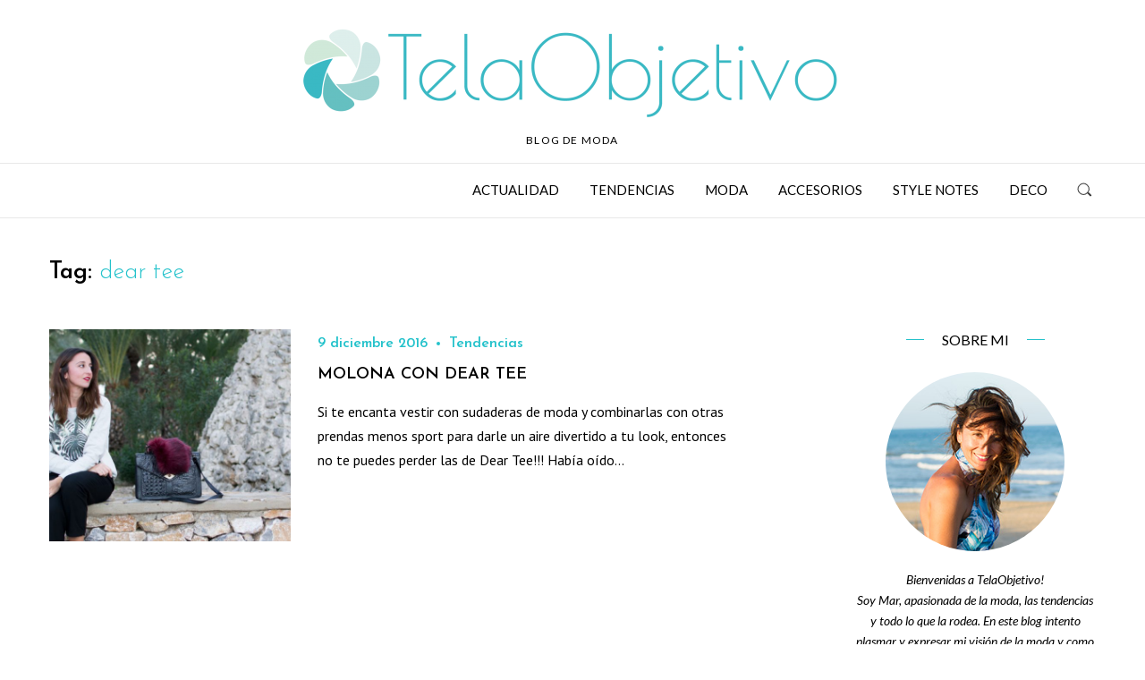

--- FILE ---
content_type: text/html; charset=UTF-8
request_url: https://telaobjetivo.com/tag/dear-tee/
body_size: 7572
content:
<!DOCTYPE html>
<html lang="es">
<head>
    <meta charset="UTF-8">
    <meta name="viewport" content="width=device-width, initial-scale=1">
    <link rel="profile" href="http://gmpg.org/xfn/11">
        <meta name='robots' content='index, follow, max-image-preview:large, max-snippet:-1, max-video-preview:-1' />

	<!-- This site is optimized with the Yoast SEO plugin v16.4 - https://yoast.com/wordpress/plugins/seo/ -->
	<title>dear tee Archives - TelaObjetivo</title>
	<link rel="canonical" href="http://telaobjetivo.com/tag/dear-tee/" />
	<meta property="og:locale" content="es_ES" />
	<meta property="og:type" content="article" />
	<meta property="og:title" content="dear tee Archives - TelaObjetivo" />
	<meta property="og:url" content="http://telaobjetivo.com/tag/dear-tee/" />
	<meta property="og:site_name" content="TelaObjetivo" />
	<script type="application/ld+json" class="yoast-schema-graph">{"@context":"https://schema.org","@graph":[{"@type":"WebSite","@id":"http://telaobjetivo.com/#website","url":"http://telaobjetivo.com/","name":"TelaObjetivo","description":"Blog de Moda","potentialAction":[{"@type":"SearchAction","target":"http://telaobjetivo.com/?s={search_term_string}","query-input":"required name=search_term_string"}],"inLanguage":"es"},{"@type":"CollectionPage","@id":"http://telaobjetivo.com/tag/dear-tee/#webpage","url":"http://telaobjetivo.com/tag/dear-tee/","name":"dear tee Archives - TelaObjetivo","isPartOf":{"@id":"http://telaobjetivo.com/#website"},"breadcrumb":{"@id":"http://telaobjetivo.com/tag/dear-tee/#breadcrumb"},"inLanguage":"es","potentialAction":[{"@type":"ReadAction","target":["http://telaobjetivo.com/tag/dear-tee/"]}]},{"@type":"BreadcrumbList","@id":"http://telaobjetivo.com/tag/dear-tee/#breadcrumb","itemListElement":[{"@type":"ListItem","position":1,"item":{"@type":"WebPage","@id":"http://telaobjetivo.com/","url":"http://telaobjetivo.com/","name":"Home"}},{"@type":"ListItem","position":2,"item":{"@id":"http://telaobjetivo.com/tag/dear-tee/#webpage"}}]}]}</script>
	<!-- / Yoast SEO plugin. -->


<link rel='dns-prefetch' href='//fonts.googleapis.com' />
<link rel='dns-prefetch' href='//s.w.org' />
<link rel="alternate" type="application/rss+xml" title="TelaObjetivo &raquo; Feed" href="https://telaobjetivo.com/feed/" />
<link rel="alternate" type="application/rss+xml" title="TelaObjetivo &raquo; Feed de los comentarios" href="https://telaobjetivo.com/comments/feed/" />
<link rel="alternate" type="application/rss+xml" title="TelaObjetivo &raquo; Etiqueta dear tee del feed" href="https://telaobjetivo.com/tag/dear-tee/feed/" />
		<script type="text/javascript">
			window._wpemojiSettings = {"baseUrl":"https:\/\/s.w.org\/images\/core\/emoji\/13.0.1\/72x72\/","ext":".png","svgUrl":"https:\/\/s.w.org\/images\/core\/emoji\/13.0.1\/svg\/","svgExt":".svg","source":{"concatemoji":"https:\/\/telaobjetivo.com\/wp-includes\/js\/wp-emoji-release.min.js?ver=5.7.14"}};
			!function(e,a,t){var n,r,o,i=a.createElement("canvas"),p=i.getContext&&i.getContext("2d");function s(e,t){var a=String.fromCharCode;p.clearRect(0,0,i.width,i.height),p.fillText(a.apply(this,e),0,0);e=i.toDataURL();return p.clearRect(0,0,i.width,i.height),p.fillText(a.apply(this,t),0,0),e===i.toDataURL()}function c(e){var t=a.createElement("script");t.src=e,t.defer=t.type="text/javascript",a.getElementsByTagName("head")[0].appendChild(t)}for(o=Array("flag","emoji"),t.supports={everything:!0,everythingExceptFlag:!0},r=0;r<o.length;r++)t.supports[o[r]]=function(e){if(!p||!p.fillText)return!1;switch(p.textBaseline="top",p.font="600 32px Arial",e){case"flag":return s([127987,65039,8205,9895,65039],[127987,65039,8203,9895,65039])?!1:!s([55356,56826,55356,56819],[55356,56826,8203,55356,56819])&&!s([55356,57332,56128,56423,56128,56418,56128,56421,56128,56430,56128,56423,56128,56447],[55356,57332,8203,56128,56423,8203,56128,56418,8203,56128,56421,8203,56128,56430,8203,56128,56423,8203,56128,56447]);case"emoji":return!s([55357,56424,8205,55356,57212],[55357,56424,8203,55356,57212])}return!1}(o[r]),t.supports.everything=t.supports.everything&&t.supports[o[r]],"flag"!==o[r]&&(t.supports.everythingExceptFlag=t.supports.everythingExceptFlag&&t.supports[o[r]]);t.supports.everythingExceptFlag=t.supports.everythingExceptFlag&&!t.supports.flag,t.DOMReady=!1,t.readyCallback=function(){t.DOMReady=!0},t.supports.everything||(n=function(){t.readyCallback()},a.addEventListener?(a.addEventListener("DOMContentLoaded",n,!1),e.addEventListener("load",n,!1)):(e.attachEvent("onload",n),a.attachEvent("onreadystatechange",function(){"complete"===a.readyState&&t.readyCallback()})),(n=t.source||{}).concatemoji?c(n.concatemoji):n.wpemoji&&n.twemoji&&(c(n.twemoji),c(n.wpemoji)))}(window,document,window._wpemojiSettings);
		</script>
		<style type="text/css">
img.wp-smiley,
img.emoji {
	display: inline !important;
	border: none !important;
	box-shadow: none !important;
	height: 1em !important;
	width: 1em !important;
	margin: 0 .07em !important;
	vertical-align: -0.1em !important;
	background: none !important;
	padding: 0 !important;
}
</style>
	<link rel='stylesheet' id='wp-block-library-css'  href='https://telaobjetivo.com/wp-includes/css/dist/block-library/style.min.css?ver=5.7.14' type='text/css' media='all' />
<link rel='stylesheet' id='wpselena-fonts-css'  href='https://fonts.googleapis.com/css?family=Josefin+Sans%3A300%2C600%7CLato%3A400%2C700%2C400italic%7CRoboto%3A500%7CPT+Sans%3A400%2C400italic%2C700%2C700italic&#038;subset=latin%2Clatin-ext' type='text/css' media='all' />
<link rel='stylesheet' id='wphb-1-css'  href='https://telaobjetivo.com/wp-content/uploads/hummingbird-assets/99fc4d267efba402e5e8b48bc38c38ee.css' type='text/css' media='all' />
<style id='wphb-1-inline-css' type='text/css'>
.site-branding .site-title{clip:rect(1px,1px,1px,1px);position:absolute !important;width:1px;height:1px;overflow:hidden}@media(max-width:767px){.main-navigation{height:61px}}@media(min-width:768px){.main-navigation{height:61px}}.site-branding{padding-top:25px}.site-branding{padding-bottom:15px}::-moz-selection{color:#fff}::selection{color:#fff}body,a.back-to-top-link,ul.primary-menu ul,.site-search,.site-header-sidenav,.sidenav-close:before,.sidenav-close:after,.widget_wps_instagram .image>a:after{background-color:#fff}@media( max-width:1299px){.main-navigation.fixed-small,.main-navigation .primary-menu-container{background-color:#fff}}@media( min-width:1230px){.main-navigation.fixed-big{background-color:#fff}}a.back-to-top-link:hover,a.back-to-top-link:focus,button:hover,button:active,button:focus,input[type="button"]:hover,input[type="button"]:active,input[type="button"]:focus,input[type="reset"]:hover,input[type="reset"]:active,input[type="reset"]:focus,input[type="submit"]:hover,input[type="submit"]:active,input[type="submit"]:focus,.button:hover,.button:active,.button:focus,.button-alt,ul.primary-menu ul>li:hover>a,ul.primary-menu ul>li.hover>a,ul.primary-menu ul>li.current_page_item>a,ul.primary-menu ul>li.current-menu-item>a,ul.primary-menu ul>li.current_page_ancestor>a,ul.primary-menu ul>li.current-menu-ancestor>a,ul.primary-menu ul>li.current-menu-parent>a,.widget_tag_cloud.use-theme-style .tagcloud a:hover,.widget_tag_cloud.use-theme-style .tagcloud a:focus,.widget_wps_instagram .wps-insta-usr>a:hover,.widget_wps_instagram .wps-insta-usr>a:focus,.widget_newsletterwidget .newsletter-submit,.entry-tag-links a:hover,.entry-tag-links a:focus,.entry-read-more .more-link:hover,.entry-read-more .more-link:focus,.more-link-wrap .more-link:hover,.more-link-wrap .more-link:focus,.entry-link a:hover,.entry-link a:focus{color:#fff}hr{background-color:rgba(0,0,0,0.09)}input[type="text"],input[type="email"],input[type="url"],input[type="password"],input[type="search"],input[type="number"],input[type="tel"],input[type="range"],input[type="date"],input[type="month"],input[type="week"],input[type="time"],input[type="datetime"],input[type="datetime-local"],input[type="color"],textarea,select,.form-field,.site-search,.page-links>a{border-color:rgba(0,0,0,0.09)}table,.main-navigation.main-nav-top,.site-header{border-bottom-color:rgba(0,0,0,0.09)}td,.main-navigation,.special-title:before,.special-title:after,.comment-reply-title:before,.comment-reply-title:after,.widget_recent_entries ul ul:before,.widget_recent_comments ul ul:before,.widget_categories ul ul:before,.widget_archive ul ul:before,.widget_pages ul ul:before,.widget_meta ul ul:before,.widget_recent_entries li + li,.widget_recent_comments li + li,.widget_categories li + li,.widget_archive li + li,.widget_pages li + li,.widget_meta li + li,.widget_categories ul ul:before,.widget_rss ul li + li,.widget_wps_recent_posts ul li + li,.widget_wps_popular_posts ul li + li,.lower-widget-area,.entry-read-more:before,.entry-read-more:after,.more-link-wrap:before,.more-link-wrap:after,.entry-page-shares:before,.entry-page-shares:after,.post-hfeed.layout-search + .post-hfeed.layout-search,li.comment + li.comment,li.comment>ul.children,li.comment>ol.children,.site-footer{border-top-color:rgba(0,0,0,0.09)}
</style>
<script type='text/javascript' src='https://telaobjetivo.com/wp-content/uploads/hummingbird-assets/69f4ecf16ca599d1311633ab2f32a922.js' id='wphb-2-js'></script>
<link rel="https://api.w.org/" href="https://telaobjetivo.com/wp-json/" /><link rel="alternate" type="application/json" href="https://telaobjetivo.com/wp-json/wp/v2/tags/433" /><link rel="EditURI" type="application/rsd+xml" title="RSD" href="https://telaobjetivo.com/xmlrpc.php?rsd" />
<link rel="wlwmanifest" type="application/wlwmanifest+xml" href="https://telaobjetivo.com/wp-includes/wlwmanifest.xml" /> 
<meta name="generator" content="WordPress 5.7.14" />
		<script>
			document.documentElement.className = document.documentElement.className.replace( 'no-js', 'js' );
		</script>
				<style>
			.no-js img.lazyload { display: none; }
			figure.wp-block-image img.lazyloading { min-width: 150px; }
							.lazyload, .lazyloading { opacity: 0; }
				.lazyloaded {
					opacity: 1;
					transition: opacity 400ms;
					transition-delay: 0ms;
				}
					</style>
		<style type="text/css">.recentcomments a{display:inline !important;padding:0 !important;margin:0 !important;}</style><style type="text/css" id="custom-background-css">
body.custom-background { background-color: #ffffff; }
</style>
	<link rel="icon" href="https://telaobjetivo.com/wp-content/uploads/2016/11/cropped-favicon-03-32x32.png" sizes="32x32" />
<link rel="icon" href="https://telaobjetivo.com/wp-content/uploads/2016/11/cropped-favicon-03-192x192.png" sizes="192x192" />
<link rel="apple-touch-icon" href="https://telaobjetivo.com/wp-content/uploads/2016/11/cropped-favicon-03-180x180.png" />
<meta name="msapplication-TileImage" content="https://telaobjetivo.com/wp-content/uploads/2016/11/cropped-favicon-03-270x270.png" />
<style id="tt-easy-google-font-styles" type="text/css">p { }
h1 { }
h2 { }
h3 { }
h4 { }
h5 { }
h6 { }
</style></head>

<body class="archive tag tag-dear-tee tag-433 custom-background wp-custom-logo group-blog hfeed">
<div id="page" class="site">
    <a class="skip-link screen-reader-text" href="#content">Skip to content</a>

    <header id="masthead" class="site-header" role="banner">
        <div class="site-header-main">
                        <div class="site-branding">
                <div class="wrap">
                <a href="https://telaobjetivo.com/" class="custom-logo-link" rel="home"><img width="620" height="114"   alt="TelaObjetivo" data-srcset="https://telaobjetivo.com/wp-content/uploads/2016/11/cropped-Logo-TelaObjetivo-H.png 620w, https://telaobjetivo.com/wp-content/uploads/2016/11/cropped-Logo-TelaObjetivo-H-300x55.png 300w"  data-src="https://telaobjetivo.com/wp-content/uploads/2016/11/cropped-Logo-TelaObjetivo-H.png" data-sizes="(max-width: 620px) 100vw, 620px" class="custom-logo lazyload" src="[data-uri]" /><noscript><img width="620" height="114" src="https://telaobjetivo.com/wp-content/uploads/2016/11/cropped-Logo-TelaObjetivo-H.png" class="custom-logo" alt="TelaObjetivo" srcset="https://telaobjetivo.com/wp-content/uploads/2016/11/cropped-Logo-TelaObjetivo-H.png 620w, https://telaobjetivo.com/wp-content/uploads/2016/11/cropped-Logo-TelaObjetivo-H-300x55.png 300w" sizes="(max-width: 620px) 100vw, 620px" /></noscript></a><p class="site-title"><a href="https://telaobjetivo.com/" rel="home">TelaObjetivo</a></p><p class="site-description">Blog de Moda</p>                </div>
            </div><!-- .site-branding -->
            <nav id="site-navigation" class="main-navigation main-nav-bottom nav-right social-left buttons-right" role="navigation"
    data-fixed="{&quot;desktop&quot;:true,&quot;height&quot;:50}">
    <div class="wrap">
        <div class="extra-menu-container">
            <ul class="list-extra-menu"><li class="li-search-toggle"><a href="javascript:;" class="button-toggle search-toggle" aria-controls="mastsearch" aria-expanded="false">
                                <span class="screen-reader-text">Search toggle</span><span class="toggle-icon"></span>
                            </a><div id="mastsearch" class="site-search" role="search" aria-expanded="false"><form role="search" method="get" class="search-form" action="https://telaobjetivo.com/">
    <label>
        <span class="screen-reader-text">Search for:</span>
        <input type="search" class="search-field" placeholder="Search&hellip;" value="" name="s" />
    </label>
    <button type="submit" class="search-submit"><i class="fa fa-search"></i></button>
</form></div></li><li class="li-menu-toggle"><a href="javascript:;" class="button-toggle menu-toggle" aria-controls="mastmenu" aria-expanded="false">
                            <span class="screen-reader-text">Primary Menu</span><span class="toggle-icon"></span>
                        </a></li></ul>
        </div>
                <div class="social-menu-container">
            <ul class="list-social"></ul>        </div>
                <div id="mastmenu" role="menu" class="primary-menu-container" aria-expanded="false" data-stop-body-scroll="true">
        <a href="javascript:;" class="button-toggle menu-toggle-close">
                        <span class="screen-reader-text">Close Primary Menu</span>
                    </a><ul id="primary-menu" class="primary-menu"><li id="menu-item-6910" class="menu-item menu-item-type-taxonomy menu-item-object-category menu-item-6910"><a href="https://telaobjetivo.com/category/actualidad/">Actualidad</a></li>
<li id="menu-item-6911" class="menu-item menu-item-type-taxonomy menu-item-object-category menu-item-6911"><a title="0083fd" href="https://telaobjetivo.com/category/tendencias/">Tendencias</a></li>
<li id="menu-item-6912" class="menu-item menu-item-type-taxonomy menu-item-object-category menu-item-6912"><a href="https://telaobjetivo.com/category/moda/">Moda</a></li>
<li id="menu-item-6913" class="menu-item menu-item-type-taxonomy menu-item-object-category menu-item-6913"><a href="https://telaobjetivo.com/category/accesorios/">Accesorios</a></li>
<li id="menu-item-6914" class="menu-item menu-item-type-taxonomy menu-item-object-category menu-item-6914"><a href="https://telaobjetivo.com/category/style-notes/">Style Notes</a></li>
<li id="menu-item-6915" class="menu-item menu-item-type-taxonomy menu-item-object-category menu-item-6915"><a href="https://telaobjetivo.com/category/deco/">Deco</a></li>
</ul>        </div>
    </div>
</nav><!-- #site-navigation -->
        </div>
            </header><!-- .site-header -->
        <div id="content" class="site-content sidebar-on-right">
<div id="pagetitle" class="page-title posts-layout-list"><div class="wrap"><h1 class="page-title-head">Tag: <span class="color-accent">dear tee</span></h1></div></div>
<div class="wrap">
    <main id="primary" class="primary posts-layout-list" role="main">
    <div class="posts-container posts-list-container"><article id="post-10282" class="post-hfeed layout-list post-10282 post type-post status-publish format-standard has-post-thumbnail hentry category-destacado category-tendencias tag-dear-tee tag-estilo tag-fashion-blogger tag-mustang tag-pelo tag-street-style tag-sudadera tag-zapatos-oxford">
        <div class="entry-featured">
        <div class="entry-featured-image">
            <img width="570" height="500"   alt="" data-src="https://telaobjetivo.com/wp-content/uploads/2016/12/destacada-dear-tee-570x500.jpg" class="attachment-medium size-medium wp-post-image lazyload" src="[data-uri]" /><noscript><img width="570" height="500" src="https://telaobjetivo.com/wp-content/uploads/2016/12/destacada-dear-tee-570x500.jpg" class="attachment-medium size-medium wp-post-image" alt="" /></noscript>        </div>
    </div>
        <div class="entry-brief">
        <header class="entry-header">
            <ul class="entry-meta"><li class="entry-posted-on"><span class="screen-reader-text">Posted on </span><a href="https://telaobjetivo.com/2016/12/molona-dear-tee/" rel="bookmark"><time class="entry-date" datetime="2016-12-09T11:20:35+00:00">9 diciembre 2016</time></a></li><li class="entry-cat-links"><ul><li><a href="https://telaobjetivo.com/category/tendencias/">Tendencias</a></li></ul></li></ul><h2 class="entry-title"><a href="https://telaobjetivo.com/2016/12/molona-dear-tee/" rel="bookmark">MOLONA CON DEAR TEE</a></h2>        </header><!-- .entry-header -->
        <div class="entry-summary">Si te encanta vestir con sudaderas de moda y combinarlas con otras prendas menos sport para darle un aire divertido a tu look, entonces no te puedes perder las de Dear Tee!!! Había oído&hellip;</div><!-- .entry-summary -->
    </div>
</article><!-- #post-## --></div>    </main>
    <aside id="secondary" class="secondary" role="complementary">
    <section id="wps_about-3" class="widget widget_wps_about"><h3 class="widget-title"><span class="title">Sobre mi</span></h3><div class="wps-about"><div class="my-image my-image-rounded vcard"><img  alt="" data-src="https://telaobjetivo.com/wp-content/uploads/2016/11/About-me-2.jpg" class="lazyload" src="[data-uri]" /><noscript><img src="https://telaobjetivo.com/wp-content/uploads/2016/11/About-me-2.jpg" alt=""/></noscript></div><div class="my-desc"><p>Bienvenidas a TelaObjetivo!<br />
Soy Mar, apasionada de la moda, las tendencias y todo lo que la rodea. En este blog intento plasmar y expresar mi visión de la moda y como yo la vivo.<br />
¡Espero que disfrutéis de mis posts tanto como yo lo hago!</p>
</div><h4 class="my-name">Mar Gómez</h4></div></section><section id="wps_recent_posts-3" class="widget widget_wps_recent_posts"><h3 class="widget-title"><span class="title">Entradas destacadas</span></h3><ul><li class="has-post-thumbnail"><div class="entry-featured"><a href="https://telaobjetivo.com/2022/05/decorando-nuestra-nueva-casa-con-laminas-de-posterstore/" style="background-image:url(https://telaobjetivo.com/wp-content/uploads/2022/05/PosterStore-Telaobjetivo-150x150.jpeg)"></a></div><div class="entry-summary"><h4 class="entry-title"><a href="https://telaobjetivo.com/2022/05/decorando-nuestra-nueva-casa-con-laminas-de-posterstore/" rel="bookmark">Decorando nuestra nueva casa con láminas de POSTERSTORE.</a></h4></div></li><li class="has-post-thumbnail"><div class="entry-featured"><a href="https://telaobjetivo.com/2021/04/combinar-traje-chaqueta-zapatillas/" style="background-image:url(https://telaobjetivo.com/wp-content/uploads/2021/04/destacada-150x150.jpg)"></a></div><div class="entry-summary"><h4 class="entry-title"><a href="https://telaobjetivo.com/2021/04/combinar-traje-chaqueta-zapatillas/" rel="bookmark">COMO COMBINAR TRAJE DE CHAQUETA CON ZAPATILLAS.</a></h4></div></li><li class="has-post-thumbnail"><div class="entry-featured"><a href="https://telaobjetivo.com/2021/03/gafas-sol-miro-jeans/" style="background-image:url(https://telaobjetivo.com/wp-content/uploads/2021/03/destacada-150x150.jpg)"></a></div><div class="entry-summary"><h4 class="entry-title"><a href="https://telaobjetivo.com/2021/03/gafas-sol-miro-jeans/" rel="bookmark">GAFAS DE SOL MIRÓ JEANS.</a></h4></div></li></ul></section><section id="categories-4" class="widget widget_categories"><h3 class="widget-title"><span class="title">Categorías</span></h3>
			<ul>
					<li class="cat-item cat-item-3"><a href="https://telaobjetivo.com/category/accesorios/">Accesorios</a>
</li>
	<li class="cat-item cat-item-14"><a href="https://telaobjetivo.com/category/actualidad/">Actualidad</a>
</li>
	<li class="cat-item cat-item-257"><a href="https://telaobjetivo.com/category/deco/">Deco</a>
</li>
	<li class="cat-item cat-item-27"><a href="https://telaobjetivo.com/category/destacado/">Destacado</a>
</li>
	<li class="cat-item cat-item-11"><a href="https://telaobjetivo.com/category/moda/">Moda</a>
</li>
	<li class="cat-item cat-item-13"><a href="https://telaobjetivo.com/category/style-notes/">Style Notes</a>
</li>
	<li class="cat-item cat-item-10"><a href="https://telaobjetivo.com/category/tendencias/">Tendencias</a>
</li>
			</ul>

			</section><section id="tag_cloud-4" class="widget widget_tag_cloud"><h3 class="widget-title"><span class="title">Tags</span></h3><div class="tagcloud"><a href="https://telaobjetivo.com/tag/abrigo-pelo/" class="tag-cloud-link tag-link-128 tag-link-position-1" style="font-size: 10.488888888889pt;" aria-label="abrigo pelo (12 elementos)">abrigo pelo</a>
<a href="https://telaobjetivo.com/tag/accesorios-2/" class="tag-cloud-link tag-link-76 tag-link-position-2" style="font-size: 15.466666666667pt;" aria-label="accesorios (26 elementos)">accesorios</a>
<a href="https://telaobjetivo.com/tag/blanco/" class="tag-cloud-link tag-link-85 tag-link-position-3" style="font-size: 10.488888888889pt;" aria-label="Blanco (12 elementos)">Blanco</a>
<a href="https://telaobjetivo.com/tag/bloggers/" class="tag-cloud-link tag-link-102 tag-link-position-4" style="font-size: 11.888888888889pt;" aria-label="Bloggers (15 elementos)">Bloggers</a>
<a href="https://telaobjetivo.com/tag/bolso/" class="tag-cloud-link tag-link-108 tag-link-position-5" style="font-size: 10.488888888889pt;" aria-label="Bolso (12 elementos)">Bolso</a>
<a href="https://telaobjetivo.com/tag/bolso-maletin/" class="tag-cloud-link tag-link-175 tag-link-position-6" style="font-size: 9.4pt;" aria-label="bolso maletín (10 elementos)">bolso maletín</a>
<a href="https://telaobjetivo.com/tag/bolsos-2/" class="tag-cloud-link tag-link-114 tag-link-position-7" style="font-size: 13.444444444444pt;" aria-label="bolsos (19 elementos)">bolsos</a>
<a href="https://telaobjetivo.com/tag/botines/" class="tag-cloud-link tag-link-5 tag-link-position-8" style="font-size: 13.444444444444pt;" aria-label="botines (19 elementos)">botines</a>
<a href="https://telaobjetivo.com/tag/botines-invierno/" class="tag-cloud-link tag-link-227 tag-link-position-9" style="font-size: 8.7777777777778pt;" aria-label="botines invierno (9 elementos)">botines invierno</a>
<a href="https://telaobjetivo.com/tag/camel/" class="tag-cloud-link tag-link-107 tag-link-position-10" style="font-size: 10.022222222222pt;" aria-label="Camel (11 elementos)">Camel</a>
<a href="https://telaobjetivo.com/tag/clutch/" class="tag-cloud-link tag-link-182 tag-link-position-11" style="font-size: 13.133333333333pt;" aria-label="clutch (18 elementos)">clutch</a>
<a href="https://telaobjetivo.com/tag/decoracion/" class="tag-cloud-link tag-link-382 tag-link-position-12" style="font-size: 9.4pt;" aria-label="decoración (10 elementos)">decoración</a>
<a href="https://telaobjetivo.com/tag/encajes/" class="tag-cloud-link tag-link-23 tag-link-position-13" style="font-size: 8.7777777777778pt;" aria-label="Encajes (9 elementos)">Encajes</a>
<a href="https://telaobjetivo.com/tag/estilismo-y-moda/" class="tag-cloud-link tag-link-256 tag-link-position-14" style="font-size: 10.488888888889pt;" aria-label="estilismo y moda (12 elementos)">estilismo y moda</a>
<a href="https://telaobjetivo.com/tag/fashion/" class="tag-cloud-link tag-link-393 tag-link-position-15" style="font-size: 19.355555555556pt;" aria-label="fashion (47 elementos)">fashion</a>
<a href="https://telaobjetivo.com/tag/fashion-blogger/" class="tag-cloud-link tag-link-428 tag-link-position-16" style="font-size: 9.4pt;" aria-label="fashion blogger (10 elementos)">fashion blogger</a>
<a href="https://telaobjetivo.com/tag/flores/" class="tag-cloud-link tag-link-29 tag-link-position-17" style="font-size: 8.7777777777778pt;" aria-label="Flores (9 elementos)">Flores</a>
<a href="https://telaobjetivo.com/tag/gafas-de-sol/" class="tag-cloud-link tag-link-332 tag-link-position-18" style="font-size: 11.577777777778pt;" aria-label="gafas de sol (14 elementos)">gafas de sol</a>
<a href="https://telaobjetivo.com/tag/gafas-de-sol-retro/" class="tag-cloud-link tag-link-336 tag-link-position-19" style="font-size: 10.488888888889pt;" aria-label="gafas de sol retro (12 elementos)">gafas de sol retro</a>
<a href="https://telaobjetivo.com/tag/gafas-ray-ban/" class="tag-cloud-link tag-link-154 tag-link-position-20" style="font-size: 8pt;" aria-label="gafas ray-ban (8 elementos)">gafas ray-ban</a>
<a href="https://telaobjetivo.com/tag/hm/" class="tag-cloud-link tag-link-7 tag-link-position-21" style="font-size: 8pt;" aria-label="H&amp;M (8 elementos)">H&amp;M</a>
<a href="https://telaobjetivo.com/tag/inspiration/" class="tag-cloud-link tag-link-343 tag-link-position-22" style="font-size: 13.755555555556pt;" aria-label="inspiration (20 elementos)">inspiration</a>
<a href="https://telaobjetivo.com/tag/lookbook-2/" class="tag-cloud-link tag-link-46 tag-link-position-23" style="font-size: 10.488888888889pt;" aria-label="lookbook (12 elementos)">lookbook</a>
<a href="https://telaobjetivo.com/tag/look-casual/" class="tag-cloud-link tag-link-326 tag-link-position-24" style="font-size: 13.444444444444pt;" aria-label="look casual (19 elementos)">look casual</a>
<a href="https://telaobjetivo.com/tag/mango/" class="tag-cloud-link tag-link-18 tag-link-position-25" style="font-size: 10.022222222222pt;" aria-label="Mango (11 elementos)">Mango</a>
<a href="https://telaobjetivo.com/tag/motivos-florales/" class="tag-cloud-link tag-link-248 tag-link-position-26" style="font-size: 12.822222222222pt;" aria-label="motivos florales (17 elementos)">motivos florales</a>
<a href="https://telaobjetivo.com/tag/pelo/" class="tag-cloud-link tag-link-34 tag-link-position-27" style="font-size: 8.7777777777778pt;" aria-label="Pelo (9 elementos)">Pelo</a>
<a href="https://telaobjetivo.com/tag/pepe-jeans/" class="tag-cloud-link tag-link-66 tag-link-position-28" style="font-size: 10.022222222222pt;" aria-label="Pepe Jeans (11 elementos)">Pepe Jeans</a>
<a href="https://telaobjetivo.com/tag/prendas-con-aire-bohemio/" class="tag-cloud-link tag-link-196 tag-link-position-29" style="font-size: 10.488888888889pt;" aria-label="prendas con aire bohemio (12 elementos)">prendas con aire bohemio</a>
<a href="https://telaobjetivo.com/tag/primark/" class="tag-cloud-link tag-link-122 tag-link-position-30" style="font-size: 13.755555555556pt;" aria-label="Primark (20 elementos)">Primark</a>
<a href="https://telaobjetivo.com/tag/primavera-verano-2013/" class="tag-cloud-link tag-link-353 tag-link-position-31" style="font-size: 11.888888888889pt;" aria-label="primavera verano 2013 (15 elementos)">primavera verano 2013</a>
<a href="https://telaobjetivo.com/tag/print-animal/" class="tag-cloud-link tag-link-59 tag-link-position-32" style="font-size: 11.111111111111pt;" aria-label="print animal (13 elementos)">print animal</a>
<a href="https://telaobjetivo.com/tag/sandalias/" class="tag-cloud-link tag-link-111 tag-link-position-33" style="font-size: 14.377777777778pt;" aria-label="Sandalias (22 elementos)">Sandalias</a>
<a href="https://telaobjetivo.com/tag/sandalias-de-cuna/" class="tag-cloud-link tag-link-250 tag-link-position-34" style="font-size: 11.111111111111pt;" aria-label="sandalias de cuña (13 elementos)">sandalias de cuña</a>
<a href="https://telaobjetivo.com/tag/shorts/" class="tag-cloud-link tag-link-72 tag-link-position-35" style="font-size: 10.022222222222pt;" aria-label="shorts (11 elementos)">shorts</a>
<a href="https://telaobjetivo.com/tag/street-style/" class="tag-cloud-link tag-link-399 tag-link-position-36" style="font-size: 19.977777777778pt;" aria-label="street style (51 elementos)">street style</a>
<a href="https://telaobjetivo.com/tag/style/" class="tag-cloud-link tag-link-357 tag-link-position-37" style="font-size: 22pt;" aria-label="style (69 elementos)">style</a>
<a href="https://telaobjetivo.com/tag/tachuelas/" class="tag-cloud-link tag-link-223 tag-link-position-38" style="font-size: 10.022222222222pt;" aria-label="tachuelas (11 elementos)">tachuelas</a>
<a href="https://telaobjetivo.com/tag/tendencia/" class="tag-cloud-link tag-link-68 tag-link-position-39" style="font-size: 15.155555555556pt;" aria-label="tendencia (25 elementos)">tendencia</a>
<a href="https://telaobjetivo.com/tag/topshop/" class="tag-cloud-link tag-link-83 tag-link-position-40" style="font-size: 8pt;" aria-label="Topshop (8 elementos)">Topshop</a>
<a href="https://telaobjetivo.com/tag/vestidos/" class="tag-cloud-link tag-link-22 tag-link-position-41" style="font-size: 15.466666666667pt;" aria-label="Vestidos (26 elementos)">Vestidos</a>
<a href="https://telaobjetivo.com/tag/vestidos-de-gasa/" class="tag-cloud-link tag-link-275 tag-link-position-42" style="font-size: 11.577777777778pt;" aria-label="vestidos de gasa (14 elementos)">vestidos de gasa</a>
<a href="https://telaobjetivo.com/tag/vestidos-fiesta/" class="tag-cloud-link tag-link-125 tag-link-position-43" style="font-size: 11.888888888889pt;" aria-label="vestidos fiesta (15 elementos)">vestidos fiesta</a>
<a href="https://telaobjetivo.com/tag/zapatos-lady/" class="tag-cloud-link tag-link-174 tag-link-position-44" style="font-size: 11.111111111111pt;" aria-label="zapatos lady (13 elementos)">zapatos lady</a>
<a href="https://telaobjetivo.com/tag/zara/" class="tag-cloud-link tag-link-6 tag-link-position-45" style="font-size: 17.022222222222pt;" aria-label="Zara (33 elementos)">Zara</a></div>
</section></aside><!-- #secondary -->
</div>
    </div><!-- .site-content -->
        <footer id="colophon" class="site-footer" role="contentinfo">
        <div class="wrap">
        <div class="copyright">© Todos los derechos reservados</div><ul class="list-social"></ul>        </div>
    </footer>
</div><!-- .site -->
<a id="backtotoplink" class="back-to-top-link" href="javascript:;"><i class="fa fa-angle-up"></i></a><script type='text/javascript' src='https://telaobjetivo.com/wp-content/uploads/hummingbird-assets/26a0e67cb1aadff1fc8e5d33d7049044.js' id='wphb-3-js'></script>
</body>
</html>

--- FILE ---
content_type: text/css
request_url: https://telaobjetivo.com/wp-content/uploads/hummingbird-assets/99fc4d267efba402e5e8b48bc38c38ee.css
body_size: 19086
content:
/**handles:font-awesome,owl-carousel,wpselena-theme,wpselena**/
/*!
 *  Font Awesome 4.6.3 by @davegandy - http://fontawesome.io - @fontawesome
 *  License - http://fontawesome.io/license (Font: SIL OFL 1.1, CSS: MIT License)
 */@font-face{font-family:'FontAwesome';src:url('https://telaobjetivo.com/wp-content/themes/wpselena/fonts/fontawesome-webfont.eot?v=4.6.3');src:url('https://telaobjetivo.com/wp-content/themes/wpselena/fonts/fontawesome-webfont.eot?#iefix&v=4.6.3') format('embedded-opentype'),url('https://telaobjetivo.com/wp-content/themes/wpselena/fonts/fontawesome-webfont.woff2?v=4.6.3') format('woff2'),url('https://telaobjetivo.com/wp-content/themes/wpselena/fonts/fontawesome-webfont.woff?v=4.6.3') format('woff'),url('https://telaobjetivo.com/wp-content/themes/wpselena/fonts/fontawesome-webfont.ttf?v=4.6.3') format('truetype'),url('https://telaobjetivo.com/wp-content/themes/wpselena/fonts/fontawesome-webfont.svg?v=4.6.3#fontawesomeregular') format('svg');font-weight:normal;font-style:normal}.fa{display:inline-block;font:normal normal normal 14px/1 FontAwesome;font-size:inherit;text-rendering:auto;-webkit-font-smoothing:antialiased;-moz-osx-font-smoothing:grayscale}.fa-lg{font-size:1.33333333em;line-height:.75em;vertical-align:-15%}.fa-2x{font-size:2em}.fa-3x{font-size:3em}.fa-4x{font-size:4em}.fa-5x{font-size:5em}.fa-fw{width:1.28571429em;text-align:center}.fa-ul{padding-left:0;margin-left:2.14285714em;list-style-type:none}.fa-ul>li{position:relative}.fa-li{position:absolute;left:-2.14285714em;width:2.14285714em;top:.14285714em;text-align:center}.fa-li.fa-lg{left:-1.85714286em}.fa-border{padding:.2em .25em .15em;border:solid .08em #eee;border-radius:.1em}.fa-pull-left{float:left}.fa-pull-right{float:right}.fa.fa-pull-left{margin-right:.3em}.fa.fa-pull-right{margin-left:.3em}.pull-right{float:right}.pull-left{float:left}.fa.pull-left{margin-right:.3em}.fa.pull-right{margin-left:.3em}.fa-spin{-webkit-animation:fa-spin 2s infinite linear;animation:fa-spin 2s infinite linear}.fa-pulse{-webkit-animation:fa-spin 1s infinite steps(8);animation:fa-spin 1s infinite steps(8)}@-webkit-keyframes fa-spin{0%{-webkit-transform:rotate(0deg);transform:rotate(0deg)}100%{-webkit-transform:rotate(359deg);transform:rotate(359deg)}}@keyframes fa-spin{0%{-webkit-transform:rotate(0deg);transform:rotate(0deg)}100%{-webkit-transform:rotate(359deg);transform:rotate(359deg)}}.fa-rotate-90{-ms-filter:"progid:DXImageTransform.Microsoft.BasicImage(rotation=1)";-webkit-transform:rotate(90deg);-ms-transform:rotate(90deg);transform:rotate(90deg)}.fa-rotate-180{-ms-filter:"progid:DXImageTransform.Microsoft.BasicImage(rotation=2)";-webkit-transform:rotate(180deg);-ms-transform:rotate(180deg);transform:rotate(180deg)}.fa-rotate-270{-ms-filter:"progid:DXImageTransform.Microsoft.BasicImage(rotation=3)";-webkit-transform:rotate(270deg);-ms-transform:rotate(270deg);transform:rotate(270deg)}.fa-flip-horizontal{-ms-filter:"progid:DXImageTransform.Microsoft.BasicImage(rotation=0, mirror=1)";-webkit-transform:scale(-1, 1);-ms-transform:scale(-1, 1);transform:scale(-1, 1)}.fa-flip-vertical{-ms-filter:"progid:DXImageTransform.Microsoft.BasicImage(rotation=2, mirror=1)";-webkit-transform:scale(1, -1);-ms-transform:scale(1, -1);transform:scale(1, -1)}:root .fa-rotate-90,:root .fa-rotate-180,:root .fa-rotate-270,:root .fa-flip-horizontal,:root .fa-flip-vertical{filter:none}.fa-stack{position:relative;display:inline-block;width:2em;height:2em;line-height:2em;vertical-align:middle}.fa-stack-1x,.fa-stack-2x{position:absolute;left:0;width:100%;text-align:center}.fa-stack-1x{line-height:inherit}.fa-stack-2x{font-size:2em}.fa-inverse{color:#fff}.fa-glass:before{content:"\f000"}.fa-music:before{content:"\f001"}.fa-search:before{content:"\f002"}.fa-envelope-o:before{content:"\f003"}.fa-heart:before{content:"\f004"}.fa-star:before{content:"\f005"}.fa-star-o:before{content:"\f006"}.fa-user:before{content:"\f007"}.fa-film:before{content:"\f008"}.fa-th-large:before{content:"\f009"}.fa-th:before{content:"\f00a"}.fa-th-list:before{content:"\f00b"}.fa-check:before{content:"\f00c"}.fa-remove:before,.fa-close:before,.fa-times:before{content:"\f00d"}.fa-search-plus:before{content:"\f00e"}.fa-search-minus:before{content:"\f010"}.fa-power-off:before{content:"\f011"}.fa-signal:before{content:"\f012"}.fa-gear:before,.fa-cog:before{content:"\f013"}.fa-trash-o:before{content:"\f014"}.fa-home:before{content:"\f015"}.fa-file-o:before{content:"\f016"}.fa-clock-o:before{content:"\f017"}.fa-road:before{content:"\f018"}.fa-download:before{content:"\f019"}.fa-arrow-circle-o-down:before{content:"\f01a"}.fa-arrow-circle-o-up:before{content:"\f01b"}.fa-inbox:before{content:"\f01c"}.fa-play-circle-o:before{content:"\f01d"}.fa-rotate-right:before,.fa-repeat:before{content:"\f01e"}.fa-refresh:before{content:"\f021"}.fa-list-alt:before{content:"\f022"}.fa-lock:before{content:"\f023"}.fa-flag:before{content:"\f024"}.fa-headphones:before{content:"\f025"}.fa-volume-off:before{content:"\f026"}.fa-volume-down:before{content:"\f027"}.fa-volume-up:before{content:"\f028"}.fa-qrcode:before{content:"\f029"}.fa-barcode:before{content:"\f02a"}.fa-tag:before{content:"\f02b"}.fa-tags:before{content:"\f02c"}.fa-book:before{content:"\f02d"}.fa-bookmark:before{content:"\f02e"}.fa-print:before{content:"\f02f"}.fa-camera:before{content:"\f030"}.fa-font:before{content:"\f031"}.fa-bold:before{content:"\f032"}.fa-italic:before{content:"\f033"}.fa-text-height:before{content:"\f034"}.fa-text-width:before{content:"\f035"}.fa-align-left:before{content:"\f036"}.fa-align-center:before{content:"\f037"}.fa-align-right:before{content:"\f038"}.fa-align-justify:before{content:"\f039"}.fa-list:before{content:"\f03a"}.fa-dedent:before,.fa-outdent:before{content:"\f03b"}.fa-indent:before{content:"\f03c"}.fa-video-camera:before{content:"\f03d"}.fa-photo:before,.fa-image:before,.fa-picture-o:before{content:"\f03e"}.fa-pencil:before{content:"\f040"}.fa-map-marker:before{content:"\f041"}.fa-adjust:before{content:"\f042"}.fa-tint:before{content:"\f043"}.fa-edit:before,.fa-pencil-square-o:before{content:"\f044"}.fa-share-square-o:before{content:"\f045"}.fa-check-square-o:before{content:"\f046"}.fa-arrows:before{content:"\f047"}.fa-step-backward:before{content:"\f048"}.fa-fast-backward:before{content:"\f049"}.fa-backward:before{content:"\f04a"}.fa-play:before{content:"\f04b"}.fa-pause:before{content:"\f04c"}.fa-stop:before{content:"\f04d"}.fa-forward:before{content:"\f04e"}.fa-fast-forward:before{content:"\f050"}.fa-step-forward:before{content:"\f051"}.fa-eject:before{content:"\f052"}.fa-chevron-left:before{content:"\f053"}.fa-chevron-right:before{content:"\f054"}.fa-plus-circle:before{content:"\f055"}.fa-minus-circle:before{content:"\f056"}.fa-times-circle:before{content:"\f057"}.fa-check-circle:before{content:"\f058"}.fa-question-circle:before{content:"\f059"}.fa-info-circle:before{content:"\f05a"}.fa-crosshairs:before{content:"\f05b"}.fa-times-circle-o:before{content:"\f05c"}.fa-check-circle-o:before{content:"\f05d"}.fa-ban:before{content:"\f05e"}.fa-arrow-left:before{content:"\f060"}.fa-arrow-right:before{content:"\f061"}.fa-arrow-up:before{content:"\f062"}.fa-arrow-down:before{content:"\f063"}.fa-mail-forward:before,.fa-share:before{content:"\f064"}.fa-expand:before{content:"\f065"}.fa-compress:before{content:"\f066"}.fa-plus:before{content:"\f067"}.fa-minus:before{content:"\f068"}.fa-asterisk:before{content:"\f069"}.fa-exclamation-circle:before{content:"\f06a"}.fa-gift:before{content:"\f06b"}.fa-leaf:before{content:"\f06c"}.fa-fire:before{content:"\f06d"}.fa-eye:before{content:"\f06e"}.fa-eye-slash:before{content:"\f070"}.fa-warning:before,.fa-exclamation-triangle:before{content:"\f071"}.fa-plane:before{content:"\f072"}.fa-calendar:before{content:"\f073"}.fa-random:before{content:"\f074"}.fa-comment:before{content:"\f075"}.fa-magnet:before{content:"\f076"}.fa-chevron-up:before{content:"\f077"}.fa-chevron-down:before{content:"\f078"}.fa-retweet:before{content:"\f079"}.fa-shopping-cart:before{content:"\f07a"}.fa-folder:before{content:"\f07b"}.fa-folder-open:before{content:"\f07c"}.fa-arrows-v:before{content:"\f07d"}.fa-arrows-h:before{content:"\f07e"}.fa-bar-chart-o:before,.fa-bar-chart:before{content:"\f080"}.fa-twitter-square:before{content:"\f081"}.fa-facebook-square:before{content:"\f082"}.fa-camera-retro:before{content:"\f083"}.fa-key:before{content:"\f084"}.fa-gears:before,.fa-cogs:before{content:"\f085"}.fa-comments:before{content:"\f086"}.fa-thumbs-o-up:before{content:"\f087"}.fa-thumbs-o-down:before{content:"\f088"}.fa-star-half:before{content:"\f089"}.fa-heart-o:before{content:"\f08a"}.fa-sign-out:before{content:"\f08b"}.fa-linkedin-square:before{content:"\f08c"}.fa-thumb-tack:before{content:"\f08d"}.fa-external-link:before{content:"\f08e"}.fa-sign-in:before{content:"\f090"}.fa-trophy:before{content:"\f091"}.fa-github-square:before{content:"\f092"}.fa-upload:before{content:"\f093"}.fa-lemon-o:before{content:"\f094"}.fa-phone:before{content:"\f095"}.fa-square-o:before{content:"\f096"}.fa-bookmark-o:before{content:"\f097"}.fa-phone-square:before{content:"\f098"}.fa-twitter:before{content:"\f099"}.fa-facebook-f:before,.fa-facebook:before{content:"\f09a"}.fa-github:before{content:"\f09b"}.fa-unlock:before{content:"\f09c"}.fa-credit-card:before{content:"\f09d"}.fa-feed:before,.fa-rss:before{content:"\f09e"}.fa-hdd-o:before{content:"\f0a0"}.fa-bullhorn:before{content:"\f0a1"}.fa-bell:before{content:"\f0f3"}.fa-certificate:before{content:"\f0a3"}.fa-hand-o-right:before{content:"\f0a4"}.fa-hand-o-left:before{content:"\f0a5"}.fa-hand-o-up:before{content:"\f0a6"}.fa-hand-o-down:before{content:"\f0a7"}.fa-arrow-circle-left:before{content:"\f0a8"}.fa-arrow-circle-right:before{content:"\f0a9"}.fa-arrow-circle-up:before{content:"\f0aa"}.fa-arrow-circle-down:before{content:"\f0ab"}.fa-globe:before{content:"\f0ac"}.fa-wrench:before{content:"\f0ad"}.fa-tasks:before{content:"\f0ae"}.fa-filter:before{content:"\f0b0"}.fa-briefcase:before{content:"\f0b1"}.fa-arrows-alt:before{content:"\f0b2"}.fa-group:before,.fa-users:before{content:"\f0c0"}.fa-chain:before,.fa-link:before{content:"\f0c1"}.fa-cloud:before{content:"\f0c2"}.fa-flask:before{content:"\f0c3"}.fa-cut:before,.fa-scissors:before{content:"\f0c4"}.fa-copy:before,.fa-files-o:before{content:"\f0c5"}.fa-paperclip:before{content:"\f0c6"}.fa-save:before,.fa-floppy-o:before{content:"\f0c7"}.fa-square:before{content:"\f0c8"}.fa-navicon:before,.fa-reorder:before,.fa-bars:before{content:"\f0c9"}.fa-list-ul:before{content:"\f0ca"}.fa-list-ol:before{content:"\f0cb"}.fa-strikethrough:before{content:"\f0cc"}.fa-underline:before{content:"\f0cd"}.fa-table:before{content:"\f0ce"}.fa-magic:before{content:"\f0d0"}.fa-truck:before{content:"\f0d1"}.fa-pinterest:before{content:"\f0d2"}.fa-pinterest-square:before{content:"\f0d3"}.fa-google-plus-square:before{content:"\f0d4"}.fa-google-plus:before{content:"\f0d5"}.fa-money:before{content:"\f0d6"}.fa-caret-down:before{content:"\f0d7"}.fa-caret-up:before{content:"\f0d8"}.fa-caret-left:before{content:"\f0d9"}.fa-caret-right:before{content:"\f0da"}.fa-columns:before{content:"\f0db"}.fa-unsorted:before,.fa-sort:before{content:"\f0dc"}.fa-sort-down:before,.fa-sort-desc:before{content:"\f0dd"}.fa-sort-up:before,.fa-sort-asc:before{content:"\f0de"}.fa-envelope:before{content:"\f0e0"}.fa-linkedin:before{content:"\f0e1"}.fa-rotate-left:before,.fa-undo:before{content:"\f0e2"}.fa-legal:before,.fa-gavel:before{content:"\f0e3"}.fa-dashboard:before,.fa-tachometer:before{content:"\f0e4"}.fa-comment-o:before{content:"\f0e5"}.fa-comments-o:before{content:"\f0e6"}.fa-flash:before,.fa-bolt:before{content:"\f0e7"}.fa-sitemap:before{content:"\f0e8"}.fa-umbrella:before{content:"\f0e9"}.fa-paste:before,.fa-clipboard:before{content:"\f0ea"}.fa-lightbulb-o:before{content:"\f0eb"}.fa-exchange:before{content:"\f0ec"}.fa-cloud-download:before{content:"\f0ed"}.fa-cloud-upload:before{content:"\f0ee"}.fa-user-md:before{content:"\f0f0"}.fa-stethoscope:before{content:"\f0f1"}.fa-suitcase:before{content:"\f0f2"}.fa-bell-o:before{content:"\f0a2"}.fa-coffee:before{content:"\f0f4"}.fa-cutlery:before{content:"\f0f5"}.fa-file-text-o:before{content:"\f0f6"}.fa-building-o:before{content:"\f0f7"}.fa-hospital-o:before{content:"\f0f8"}.fa-ambulance:before{content:"\f0f9"}.fa-medkit:before{content:"\f0fa"}.fa-fighter-jet:before{content:"\f0fb"}.fa-beer:before{content:"\f0fc"}.fa-h-square:before{content:"\f0fd"}.fa-plus-square:before{content:"\f0fe"}.fa-angle-double-left:before{content:"\f100"}.fa-angle-double-right:before{content:"\f101"}.fa-angle-double-up:before{content:"\f102"}.fa-angle-double-down:before{content:"\f103"}.fa-angle-left:before{content:"\f104"}.fa-angle-right:before{content:"\f105"}.fa-angle-up:before{content:"\f106"}.fa-angle-down:before{content:"\f107"}.fa-desktop:before{content:"\f108"}.fa-laptop:before{content:"\f109"}.fa-tablet:before{content:"\f10a"}.fa-mobile-phone:before,.fa-mobile:before{content:"\f10b"}.fa-circle-o:before{content:"\f10c"}.fa-quote-left:before{content:"\f10d"}.fa-quote-right:before{content:"\f10e"}.fa-spinner:before{content:"\f110"}.fa-circle:before{content:"\f111"}.fa-mail-reply:before,.fa-reply:before{content:"\f112"}.fa-github-alt:before{content:"\f113"}.fa-folder-o:before{content:"\f114"}.fa-folder-open-o:before{content:"\f115"}.fa-smile-o:before{content:"\f118"}.fa-frown-o:before{content:"\f119"}.fa-meh-o:before{content:"\f11a"}.fa-gamepad:before{content:"\f11b"}.fa-keyboard-o:before{content:"\f11c"}.fa-flag-o:before{content:"\f11d"}.fa-flag-checkered:before{content:"\f11e"}.fa-terminal:before{content:"\f120"}.fa-code:before{content:"\f121"}.fa-mail-reply-all:before,.fa-reply-all:before{content:"\f122"}.fa-star-half-empty:before,.fa-star-half-full:before,.fa-star-half-o:before{content:"\f123"}.fa-location-arrow:before{content:"\f124"}.fa-crop:before{content:"\f125"}.fa-code-fork:before{content:"\f126"}.fa-unlink:before,.fa-chain-broken:before{content:"\f127"}.fa-question:before{content:"\f128"}.fa-info:before{content:"\f129"}.fa-exclamation:before{content:"\f12a"}.fa-superscript:before{content:"\f12b"}.fa-subscript:before{content:"\f12c"}.fa-eraser:before{content:"\f12d"}.fa-puzzle-piece:before{content:"\f12e"}.fa-microphone:before{content:"\f130"}.fa-microphone-slash:before{content:"\f131"}.fa-shield:before{content:"\f132"}.fa-calendar-o:before{content:"\f133"}.fa-fire-extinguisher:before{content:"\f134"}.fa-rocket:before{content:"\f135"}.fa-maxcdn:before{content:"\f136"}.fa-chevron-circle-left:before{content:"\f137"}.fa-chevron-circle-right:before{content:"\f138"}.fa-chevron-circle-up:before{content:"\f139"}.fa-chevron-circle-down:before{content:"\f13a"}.fa-html5:before{content:"\f13b"}.fa-css3:before{content:"\f13c"}.fa-anchor:before{content:"\f13d"}.fa-unlock-alt:before{content:"\f13e"}.fa-bullseye:before{content:"\f140"}.fa-ellipsis-h:before{content:"\f141"}.fa-ellipsis-v:before{content:"\f142"}.fa-rss-square:before{content:"\f143"}.fa-play-circle:before{content:"\f144"}.fa-ticket:before{content:"\f145"}.fa-minus-square:before{content:"\f146"}.fa-minus-square-o:before{content:"\f147"}.fa-level-up:before{content:"\f148"}.fa-level-down:before{content:"\f149"}.fa-check-square:before{content:"\f14a"}.fa-pencil-square:before{content:"\f14b"}.fa-external-link-square:before{content:"\f14c"}.fa-share-square:before{content:"\f14d"}.fa-compass:before{content:"\f14e"}.fa-toggle-down:before,.fa-caret-square-o-down:before{content:"\f150"}.fa-toggle-up:before,.fa-caret-square-o-up:before{content:"\f151"}.fa-toggle-right:before,.fa-caret-square-o-right:before{content:"\f152"}.fa-euro:before,.fa-eur:before{content:"\f153"}.fa-gbp:before{content:"\f154"}.fa-dollar:before,.fa-usd:before{content:"\f155"}.fa-rupee:before,.fa-inr:before{content:"\f156"}.fa-cny:before,.fa-rmb:before,.fa-yen:before,.fa-jpy:before{content:"\f157"}.fa-ruble:before,.fa-rouble:before,.fa-rub:before{content:"\f158"}.fa-won:before,.fa-krw:before{content:"\f159"}.fa-bitcoin:before,.fa-btc:before{content:"\f15a"}.fa-file:before{content:"\f15b"}.fa-file-text:before{content:"\f15c"}.fa-sort-alpha-asc:before{content:"\f15d"}.fa-sort-alpha-desc:before{content:"\f15e"}.fa-sort-amount-asc:before{content:"\f160"}.fa-sort-amount-desc:before{content:"\f161"}.fa-sort-numeric-asc:before{content:"\f162"}.fa-sort-numeric-desc:before{content:"\f163"}.fa-thumbs-up:before{content:"\f164"}.fa-thumbs-down:before{content:"\f165"}.fa-youtube-square:before{content:"\f166"}.fa-youtube:before{content:"\f167"}.fa-xing:before{content:"\f168"}.fa-xing-square:before{content:"\f169"}.fa-youtube-play:before{content:"\f16a"}.fa-dropbox:before{content:"\f16b"}.fa-stack-overflow:before{content:"\f16c"}.fa-instagram:before{content:"\f16d"}.fa-flickr:before{content:"\f16e"}.fa-adn:before{content:"\f170"}.fa-bitbucket:before{content:"\f171"}.fa-bitbucket-square:before{content:"\f172"}.fa-tumblr:before{content:"\f173"}.fa-tumblr-square:before{content:"\f174"}.fa-long-arrow-down:before{content:"\f175"}.fa-long-arrow-up:before{content:"\f176"}.fa-long-arrow-left:before{content:"\f177"}.fa-long-arrow-right:before{content:"\f178"}.fa-apple:before{content:"\f179"}.fa-windows:before{content:"\f17a"}.fa-android:before{content:"\f17b"}.fa-linux:before{content:"\f17c"}.fa-dribbble:before{content:"\f17d"}.fa-skype:before{content:"\f17e"}.fa-foursquare:before{content:"\f180"}.fa-trello:before{content:"\f181"}.fa-female:before{content:"\f182"}.fa-male:before{content:"\f183"}.fa-gittip:before,.fa-gratipay:before{content:"\f184"}.fa-sun-o:before{content:"\f185"}.fa-moon-o:before{content:"\f186"}.fa-archive:before{content:"\f187"}.fa-bug:before{content:"\f188"}.fa-vk:before{content:"\f189"}.fa-weibo:before{content:"\f18a"}.fa-renren:before{content:"\f18b"}.fa-pagelines:before{content:"\f18c"}.fa-stack-exchange:before{content:"\f18d"}.fa-arrow-circle-o-right:before{content:"\f18e"}.fa-arrow-circle-o-left:before{content:"\f190"}.fa-toggle-left:before,.fa-caret-square-o-left:before{content:"\f191"}.fa-dot-circle-o:before{content:"\f192"}.fa-wheelchair:before{content:"\f193"}.fa-vimeo-square:before{content:"\f194"}.fa-turkish-lira:before,.fa-try:before{content:"\f195"}.fa-plus-square-o:before{content:"\f196"}.fa-space-shuttle:before{content:"\f197"}.fa-slack:before{content:"\f198"}.fa-envelope-square:before{content:"\f199"}.fa-wordpress:before{content:"\f19a"}.fa-openid:before{content:"\f19b"}.fa-institution:before,.fa-bank:before,.fa-university:before{content:"\f19c"}.fa-mortar-board:before,.fa-graduation-cap:before{content:"\f19d"}.fa-yahoo:before{content:"\f19e"}.fa-google:before{content:"\f1a0"}.fa-reddit:before{content:"\f1a1"}.fa-reddit-square:before{content:"\f1a2"}.fa-stumbleupon-circle:before{content:"\f1a3"}.fa-stumbleupon:before{content:"\f1a4"}.fa-delicious:before{content:"\f1a5"}.fa-digg:before{content:"\f1a6"}.fa-pied-piper-pp:before{content:"\f1a7"}.fa-pied-piper-alt:before{content:"\f1a8"}.fa-drupal:before{content:"\f1a9"}.fa-joomla:before{content:"\f1aa"}.fa-language:before{content:"\f1ab"}.fa-fax:before{content:"\f1ac"}.fa-building:before{content:"\f1ad"}.fa-child:before{content:"\f1ae"}.fa-paw:before{content:"\f1b0"}.fa-spoon:before{content:"\f1b1"}.fa-cube:before{content:"\f1b2"}.fa-cubes:before{content:"\f1b3"}.fa-behance:before{content:"\f1b4"}.fa-behance-square:before{content:"\f1b5"}.fa-steam:before{content:"\f1b6"}.fa-steam-square:before{content:"\f1b7"}.fa-recycle:before{content:"\f1b8"}.fa-automobile:before,.fa-car:before{content:"\f1b9"}.fa-cab:before,.fa-taxi:before{content:"\f1ba"}.fa-tree:before{content:"\f1bb"}.fa-spotify:before{content:"\f1bc"}.fa-deviantart:before{content:"\f1bd"}.fa-soundcloud:before{content:"\f1be"}.fa-database:before{content:"\f1c0"}.fa-file-pdf-o:before{content:"\f1c1"}.fa-file-word-o:before{content:"\f1c2"}.fa-file-excel-o:before{content:"\f1c3"}.fa-file-powerpoint-o:before{content:"\f1c4"}.fa-file-photo-o:before,.fa-file-picture-o:before,.fa-file-image-o:before{content:"\f1c5"}.fa-file-zip-o:before,.fa-file-archive-o:before{content:"\f1c6"}.fa-file-sound-o:before,.fa-file-audio-o:before{content:"\f1c7"}.fa-file-movie-o:before,.fa-file-video-o:before{content:"\f1c8"}.fa-file-code-o:before{content:"\f1c9"}.fa-vine:before{content:"\f1ca"}.fa-codepen:before{content:"\f1cb"}.fa-jsfiddle:before{content:"\f1cc"}.fa-life-bouy:before,.fa-life-buoy:before,.fa-life-saver:before,.fa-support:before,.fa-life-ring:before{content:"\f1cd"}.fa-circle-o-notch:before{content:"\f1ce"}.fa-ra:before,.fa-resistance:before,.fa-rebel:before{content:"\f1d0"}.fa-ge:before,.fa-empire:before{content:"\f1d1"}.fa-git-square:before{content:"\f1d2"}.fa-git:before{content:"\f1d3"}.fa-y-combinator-square:before,.fa-yc-square:before,.fa-hacker-news:before{content:"\f1d4"}.fa-tencent-weibo:before{content:"\f1d5"}.fa-qq:before{content:"\f1d6"}.fa-wechat:before,.fa-weixin:before{content:"\f1d7"}.fa-send:before,.fa-paper-plane:before{content:"\f1d8"}.fa-send-o:before,.fa-paper-plane-o:before{content:"\f1d9"}.fa-history:before{content:"\f1da"}.fa-circle-thin:before{content:"\f1db"}.fa-header:before{content:"\f1dc"}.fa-paragraph:before{content:"\f1dd"}.fa-sliders:before{content:"\f1de"}.fa-share-alt:before{content:"\f1e0"}.fa-share-alt-square:before{content:"\f1e1"}.fa-bomb:before{content:"\f1e2"}.fa-soccer-ball-o:before,.fa-futbol-o:before{content:"\f1e3"}.fa-tty:before{content:"\f1e4"}.fa-binoculars:before{content:"\f1e5"}.fa-plug:before{content:"\f1e6"}.fa-slideshare:before{content:"\f1e7"}.fa-twitch:before{content:"\f1e8"}.fa-yelp:before{content:"\f1e9"}.fa-newspaper-o:before{content:"\f1ea"}.fa-wifi:before{content:"\f1eb"}.fa-calculator:before{content:"\f1ec"}.fa-paypal:before{content:"\f1ed"}.fa-google-wallet:before{content:"\f1ee"}.fa-cc-visa:before{content:"\f1f0"}.fa-cc-mastercard:before{content:"\f1f1"}.fa-cc-discover:before{content:"\f1f2"}.fa-cc-amex:before{content:"\f1f3"}.fa-cc-paypal:before{content:"\f1f4"}.fa-cc-stripe:before{content:"\f1f5"}.fa-bell-slash:before{content:"\f1f6"}.fa-bell-slash-o:before{content:"\f1f7"}.fa-trash:before{content:"\f1f8"}.fa-copyright:before{content:"\f1f9"}.fa-at:before{content:"\f1fa"}.fa-eyedropper:before{content:"\f1fb"}.fa-paint-brush:before{content:"\f1fc"}.fa-birthday-cake:before{content:"\f1fd"}.fa-area-chart:before{content:"\f1fe"}.fa-pie-chart:before{content:"\f200"}.fa-line-chart:before{content:"\f201"}.fa-lastfm:before{content:"\f202"}.fa-lastfm-square:before{content:"\f203"}.fa-toggle-off:before{content:"\f204"}.fa-toggle-on:before{content:"\f205"}.fa-bicycle:before{content:"\f206"}.fa-bus:before{content:"\f207"}.fa-ioxhost:before{content:"\f208"}.fa-angellist:before{content:"\f209"}.fa-cc:before{content:"\f20a"}.fa-shekel:before,.fa-sheqel:before,.fa-ils:before{content:"\f20b"}.fa-meanpath:before{content:"\f20c"}.fa-buysellads:before{content:"\f20d"}.fa-connectdevelop:before{content:"\f20e"}.fa-dashcube:before{content:"\f210"}.fa-forumbee:before{content:"\f211"}.fa-leanpub:before{content:"\f212"}.fa-sellsy:before{content:"\f213"}.fa-shirtsinbulk:before{content:"\f214"}.fa-simplybuilt:before{content:"\f215"}.fa-skyatlas:before{content:"\f216"}.fa-cart-plus:before{content:"\f217"}.fa-cart-arrow-down:before{content:"\f218"}.fa-diamond:before{content:"\f219"}.fa-ship:before{content:"\f21a"}.fa-user-secret:before{content:"\f21b"}.fa-motorcycle:before{content:"\f21c"}.fa-street-view:before{content:"\f21d"}.fa-heartbeat:before{content:"\f21e"}.fa-venus:before{content:"\f221"}.fa-mars:before{content:"\f222"}.fa-mercury:before{content:"\f223"}.fa-intersex:before,.fa-transgender:before{content:"\f224"}.fa-transgender-alt:before{content:"\f225"}.fa-venus-double:before{content:"\f226"}.fa-mars-double:before{content:"\f227"}.fa-venus-mars:before{content:"\f228"}.fa-mars-stroke:before{content:"\f229"}.fa-mars-stroke-v:before{content:"\f22a"}.fa-mars-stroke-h:before{content:"\f22b"}.fa-neuter:before{content:"\f22c"}.fa-genderless:before{content:"\f22d"}.fa-facebook-official:before{content:"\f230"}.fa-pinterest-p:before{content:"\f231"}.fa-whatsapp:before{content:"\f232"}.fa-server:before{content:"\f233"}.fa-user-plus:before{content:"\f234"}.fa-user-times:before{content:"\f235"}.fa-hotel:before,.fa-bed:before{content:"\f236"}.fa-viacoin:before{content:"\f237"}.fa-train:before{content:"\f238"}.fa-subway:before{content:"\f239"}.fa-medium:before{content:"\f23a"}.fa-yc:before,.fa-y-combinator:before{content:"\f23b"}.fa-optin-monster:before{content:"\f23c"}.fa-opencart:before{content:"\f23d"}.fa-expeditedssl:before{content:"\f23e"}.fa-battery-4:before,.fa-battery-full:before{content:"\f240"}.fa-battery-3:before,.fa-battery-three-quarters:before{content:"\f241"}.fa-battery-2:before,.fa-battery-half:before{content:"\f242"}.fa-battery-1:before,.fa-battery-quarter:before{content:"\f243"}.fa-battery-0:before,.fa-battery-empty:before{content:"\f244"}.fa-mouse-pointer:before{content:"\f245"}.fa-i-cursor:before{content:"\f246"}.fa-object-group:before{content:"\f247"}.fa-object-ungroup:before{content:"\f248"}.fa-sticky-note:before{content:"\f249"}.fa-sticky-note-o:before{content:"\f24a"}.fa-cc-jcb:before{content:"\f24b"}.fa-cc-diners-club:before{content:"\f24c"}.fa-clone:before{content:"\f24d"}.fa-balance-scale:before{content:"\f24e"}.fa-hourglass-o:before{content:"\f250"}.fa-hourglass-1:before,.fa-hourglass-start:before{content:"\f251"}.fa-hourglass-2:before,.fa-hourglass-half:before{content:"\f252"}.fa-hourglass-3:before,.fa-hourglass-end:before{content:"\f253"}.fa-hourglass:before{content:"\f254"}.fa-hand-grab-o:before,.fa-hand-rock-o:before{content:"\f255"}.fa-hand-stop-o:before,.fa-hand-paper-o:before{content:"\f256"}.fa-hand-scissors-o:before{content:"\f257"}.fa-hand-lizard-o:before{content:"\f258"}.fa-hand-spock-o:before{content:"\f259"}.fa-hand-pointer-o:before{content:"\f25a"}.fa-hand-peace-o:before{content:"\f25b"}.fa-trademark:before{content:"\f25c"}.fa-registered:before{content:"\f25d"}.fa-creative-commons:before{content:"\f25e"}.fa-gg:before{content:"\f260"}.fa-gg-circle:before{content:"\f261"}.fa-tripadvisor:before{content:"\f262"}.fa-odnoklassniki:before{content:"\f263"}.fa-odnoklassniki-square:before{content:"\f264"}.fa-get-pocket:before{content:"\f265"}.fa-wikipedia-w:before{content:"\f266"}.fa-safari:before{content:"\f267"}.fa-chrome:before{content:"\f268"}.fa-firefox:before{content:"\f269"}.fa-opera:before{content:"\f26a"}.fa-internet-explorer:before{content:"\f26b"}.fa-tv:before,.fa-television:before{content:"\f26c"}.fa-contao:before{content:"\f26d"}.fa-500px:before{content:"\f26e"}.fa-amazon:before{content:"\f270"}.fa-calendar-plus-o:before{content:"\f271"}.fa-calendar-minus-o:before{content:"\f272"}.fa-calendar-times-o:before{content:"\f273"}.fa-calendar-check-o:before{content:"\f274"}.fa-industry:before{content:"\f275"}.fa-map-pin:before{content:"\f276"}.fa-map-signs:before{content:"\f277"}.fa-map-o:before{content:"\f278"}.fa-map:before{content:"\f279"}.fa-commenting:before{content:"\f27a"}.fa-commenting-o:before{content:"\f27b"}.fa-houzz:before{content:"\f27c"}.fa-vimeo:before{content:"\f27d"}.fa-black-tie:before{content:"\f27e"}.fa-fonticons:before{content:"\f280"}.fa-reddit-alien:before{content:"\f281"}.fa-edge:before{content:"\f282"}.fa-credit-card-alt:before{content:"\f283"}.fa-codiepie:before{content:"\f284"}.fa-modx:before{content:"\f285"}.fa-fort-awesome:before{content:"\f286"}.fa-usb:before{content:"\f287"}.fa-product-hunt:before{content:"\f288"}.fa-mixcloud:before{content:"\f289"}.fa-scribd:before{content:"\f28a"}.fa-pause-circle:before{content:"\f28b"}.fa-pause-circle-o:before{content:"\f28c"}.fa-stop-circle:before{content:"\f28d"}.fa-stop-circle-o:before{content:"\f28e"}.fa-shopping-bag:before{content:"\f290"}.fa-shopping-basket:before{content:"\f291"}.fa-hashtag:before{content:"\f292"}.fa-bluetooth:before{content:"\f293"}.fa-bluetooth-b:before{content:"\f294"}.fa-percent:before{content:"\f295"}.fa-gitlab:before{content:"\f296"}.fa-wpbeginner:before{content:"\f297"}.fa-wpforms:before{content:"\f298"}.fa-envira:before{content:"\f299"}.fa-universal-access:before{content:"\f29a"}.fa-wheelchair-alt:before{content:"\f29b"}.fa-question-circle-o:before{content:"\f29c"}.fa-blind:before{content:"\f29d"}.fa-audio-description:before{content:"\f29e"}.fa-volume-control-phone:before{content:"\f2a0"}.fa-braille:before{content:"\f2a1"}.fa-assistive-listening-systems:before{content:"\f2a2"}.fa-asl-interpreting:before,.fa-american-sign-language-interpreting:before{content:"\f2a3"}.fa-deafness:before,.fa-hard-of-hearing:before,.fa-deaf:before{content:"\f2a4"}.fa-glide:before{content:"\f2a5"}.fa-glide-g:before{content:"\f2a6"}.fa-signing:before,.fa-sign-language:before{content:"\f2a7"}.fa-low-vision:before{content:"\f2a8"}.fa-viadeo:before{content:"\f2a9"}.fa-viadeo-square:before{content:"\f2aa"}.fa-snapchat:before{content:"\f2ab"}.fa-snapchat-ghost:before{content:"\f2ac"}.fa-snapchat-square:before{content:"\f2ad"}.fa-pied-piper:before{content:"\f2ae"}.fa-first-order:before{content:"\f2b0"}.fa-yoast:before{content:"\f2b1"}.fa-themeisle:before{content:"\f2b2"}.fa-google-plus-circle:before,.fa-google-plus-official:before{content:"\f2b3"}.fa-fa:before,.fa-font-awesome:before{content:"\f2b4"}.sr-only{position:absolute;width:1px;height:1px;padding:0;margin:-1px;overflow:hidden;clip:rect(0, 0, 0, 0);border:0}.sr-only-focusable:active,.sr-only-focusable:focus{position:static;width:auto;height:auto;margin:0;overflow:visible;clip:auto}

/**
 * Owl Carousel v2.1.6
 * Copyright 2013-2016 David Deutsch
 * Licensed under MIT (https://github.com/OwlCarousel2/OwlCarousel2/blob/master/LICENSE)
 */
.owl-carousel,.owl-carousel .owl-item{-webkit-tap-highlight-color:transparent;position:relative}.owl-carousel{display:none;width:100%;z-index:1}.owl-carousel .owl-stage{position:relative;-ms-touch-action:pan-Y}.owl-carousel .owl-stage:after{content:".";display:block;clear:both;visibility:hidden;line-height:0;height:0}.owl-carousel .owl-stage-outer{position:relative;overflow:hidden;-webkit-transform:translate3d(0,0,0)}.owl-carousel .owl-item{min-height:1px;float:left;-webkit-backface-visibility:hidden;-webkit-touch-callout:none}.owl-carousel .owl-item img{display:block;width:100%;-webkit-transform-style:preserve-3d}.owl-carousel .owl-dots.disabled,.owl-carousel .owl-nav.disabled{display:none}.owl-carousel .owl-dot,.owl-carousel .owl-nav .owl-next,.owl-carousel .owl-nav .owl-prev{cursor:pointer;cursor:hand;-webkit-user-select:none;-khtml-user-select:none;-moz-user-select:none;-ms-user-select:none;user-select:none}.owl-carousel.owl-loaded{display:block}.owl-carousel.owl-loading{opacity:0;display:block}.owl-carousel.owl-hidden{opacity:0}.owl-carousel.owl-refresh .owl-item{display:none}.owl-carousel.owl-drag .owl-item{-webkit-user-select:none;-moz-user-select:none;-ms-user-select:none;user-select:none}.owl-carousel.owl-grab{cursor:move;cursor:grab}.owl-carousel.owl-rtl{direction:rtl}.owl-carousel.owl-rtl .owl-item{float:right}.no-js .owl-carousel{display:block}.owl-carousel .animated{animation-duration:1s;animation-fill-mode:both}.owl-carousel .owl-animated-in{z-index:0}.owl-carousel .owl-animated-out{z-index:1}.owl-carousel .fadeOut{animation-name:fadeOut}@keyframes fadeOut{0%{opacity:1}100%{opacity:0}}.owl-height{transition:height .5s ease-in-out}.owl-carousel .owl-item .owl-lazy{opacity:0;transition:opacity .4s ease}.owl-carousel .owl-item img.owl-lazy{transform-style:preserve-3d}.owl-carousel .owl-video-wrapper{position:relative;height:100%;background:#000}.owl-carousel .owl-video-play-icon{position:absolute;height:80px;width:80px;left:50%;top:50%;margin-left:-40px;margin-top:-40px;background:url(https://telaobjetivo.com/wp-content/themes/wpselena/css/owl.video.play.png) no-repeat;cursor:pointer;z-index:1;-webkit-backface-visibility:hidden;transition:transform .1s ease}.owl-carousel .owl-video-play-icon:hover{-ms-transform:scale(1.3,1.3);transform:scale(1.3,1.3)}.owl-carousel .owl-video-playing .owl-video-play-icon,.owl-carousel .owl-video-playing .owl-video-tn{display:none}.owl-carousel .owl-video-tn{opacity:0;height:100%;background-position:center center;background-repeat:no-repeat;background-size:contain;transition:opacity .4s ease}.owl-carousel .owl-video-frame{position:relative;z-index:1;height:100%;width:100%}
html{-webkit-text-size-adjust:100%;-ms-text-size-adjust:100%}body{margin:0}article,aside,details,figcaption,figure,footer,header,main,menu,nav,section,summary{display:block}audio,canvas,progress,video{display:inline-block;vertical-align:baseline}audio:not([controls]){display:none;height:0}[hidden],template{display:none}a{background-color:transparent}a:active,a:hover{outline:0}abbr[title]{border-bottom:1px dotted}b,strong{font-weight:bold}dfn{font-style:italic}h1{font-size:2em;margin:0.67em 0}mark{background:#ff0;color:#000}small{font-size:80%}sub,sup{font-size:75%;line-height:0;position:relative;vertical-align:baseline}sup{top:-0.5em}sub{bottom:-0.25em}img{border:0}svg:not(:root){overflow:hidden}figure{margin:1em 40px}hr{box-sizing:content-box;height:0}pre{overflow:auto}code,kbd,pre,samp{font-family:monospace, monospace;font-size:1em}button,input,optgroup,select,textarea{color:inherit;font:inherit;margin:0}button{overflow:visible}button,select{text-transform:none}button,html input[type="button"],input[type="reset"],input[type="submit"]{-webkit-appearance:button;cursor:pointer}button[disabled],html input[disabled]{cursor:default}button::-moz-focus-inner,input::-moz-focus-inner{border:0;padding:0}input{line-height:normal}input[type="checkbox"],input[type="radio"]{box-sizing:border-box;padding:0}input[type="number"]::-webkit-inner-spin-button,input[type="number"]::-webkit-outer-spin-button{height:auto}input[type="search"]::-webkit-search-cancel-button,input[type="search"]::-webkit-search-decoration{-webkit-appearance:none}fieldset{border:1px solid #c0c0c0;margin:0 2px;padding:0.35em 0.625em 0.75em}legend{border:0;padding:0}textarea{overflow:auto}optgroup{font-weight:bold}table{border-collapse:collapse;border-spacing:0}td,th{padding:0}.wrap:before,.wrap:after,.wrapin:before,.wrapin:after{content:"";display:table}.wrap:after,.wrapin:after{clear:both}.wrap{max-width:600px;padding-left:20px;padding-right:20px;margin-left:auto;margin-right:auto}.wrapin{margin-left:-10px;margin-right:-10px}.wrapin>*{padding-left:10px;padding-right:10px}.wrapin-s{margin-left:-5px;margin-right:-5px}.wrapin-s>*{padding-left:5px;padding-right:5px}@media (min-width: 768px){.wrap{max-width:740px}}@media (min-width: 1230px){.wrap{max-width:1210px}.wrapin{margin-left:-15px;margin-right:-15px}.wrapin>*{padding-left:15px;padding-right:15px}.wrapin-l{margin-left:-20px;margin-right:-20px}.wrapin-l>*{padding-left:20px;padding-right:20px}}html{box-sizing:border-box;font-size:100%;font-family:sans-serif}*,*:before,*:after{box-sizing:inherit}body{font-family:"PT Sans",sans-serif;line-height:1.6875;color:#000;background:#fff}#page:before{content:'';display:block;position:fixed;top:0;right:0;bottom:0;left:0;background-color:#000;visibility:hidden;opacity:0;z-index:100;-webkit-transition:all 240ms;transition:all 240ms}::-moz-selection{background-color:#24c2cb;color:#fff}::selection{background-color:#24c2cb;color:#fff}img{height:auto;max-width:100%}hr{background-color:#e8e8e8;border:0;height:1px;margin-bottom:1.5em}p,ul,ol,dl,table,blockquote{margin:0 0 1.6875em}.lead{clear:both;font-size:16px;border-top:1px solid #e8e8e8;border-bottom:1px solid #e8e8e8;padding-top:12px;padding-bottom:12px}dfn,cite,em,i{font-style:italic}cite{font-size:11px;font-style:normal;text-transform:uppercase;font-family:"Lato";font-weight:400;letter-spacing:0.1em;color:#000}address{margin:0 0 1.5em}pre{background:#eee;font-family:"Courier 10 Pitch",Courier,monospace;font-size:15px;font-size:0.9375rem;line-height:1.6;margin-bottom:1.6em;max-width:100%;overflow:auto;padding:1.6em}code,kbd,tt,var{font-family:Monaco,Consolas,"Andale Mono","DejaVu Sans Mono",monospace;font-size:15px;font-size:0.9375rem}abbr,acronym{border-bottom:1px dotted #666;cursor:help}mark,ins{background:#fff9c0;text-decoration:none}big{font-size:125%}h1,h2,h3,h4,h5,h6{font-family:"Josefin Sans";line-height:1.5;color:#000;clear:both;margin-bottom:21px;font-weight:600}h1{font-size:44px}h2{font-size:35px;margin-top:35px}h2:first-child{margin-top:0}h3{font-size:26px}h4{font-size:20px}h5{font-size:16px}h6{font-size:12px}.color-accent{color:#24c2cb}.color-highlight{color:#000}.color-muted{color:#8c8c8c}.font-main{font-family:"PT Sans",sans-serif}.font-headings{font-family:"Josefin Sans"}.font-alt-1{font-family:"Lato"}.font-alt-2{font-family:"Roboto"}.dropcap{font-size:3.4285714286em;float:left;line-height:1;margin-right:5px;color:#000}a{color:#24c2cb;text-decoration:none;-webkit-transition:color 240ms;transition:color 240ms}a:hover,a:focus{color:#000}a.back-to-top-link{width:48px;height:48px;line-height:46px;text-decoration:none;text-align:center;font-size:21px;box-shadow:0px 0px 0px 1px rgba(255,255,255,0.25);border:1px solid rgba(0,0,0,0.1);background-color:#FFF;position:fixed;bottom:20px;right:-48px;visibility:hidden;opacity:0;-webkit-transition:all 240ms;transition:all 240ms;z-index:98}a.back-to-top-link.active{right:20px;visibility:visible;opacity:1}a.back-to-top-link:hover,a.back-to-top-link:focus{color:#FFF;background-color:#24c2cb}ul{list-style:disc}ol{list-style:decimal}li>ul,li>ol{margin-bottom:0}dt{font-weight:bold}dd{margin:0 1.5em 1.5em}.list-social,.list-extra-menu{list-style:none;padding-left:0}.list-social li,.list-extra-menu li{display:inline-block}.list-social li a,.list-extra-menu li a{display:block;color:#000;text-decoration:none;-webkit-transition:color 240ms, background-color 240ms, box-shadow 240ms;transition:color 240ms, background-color 240ms, box-shadow 240ms}.list-social li a:hover,.list-social li a:focus,.list-extra-menu li a:hover,.list-extra-menu li a:focus{color:#24c2cb}.list-social{line-height:1.25;margin-left:-14px;margin-right:-14px}.list-social li{padding-left:14px;padding-right:14px}.list-extra-menu{margin-left:-10px;margin-right:-10px}.list-extra-menu li{padding-left:10px;padding-right:10px}table{border-bottom:1px solid #e8e8e8;border-collapse:collapse;border-spacing:0;font-size:14px;line-height:1.4;width:100%}th,td{text-align:left;padding:8px 10px 8px 0}th{font-weight:bold;text-transform:uppercase}td{border-top:1px solid #e8e8e8}blockquote,q{quotes:"" ""}blockquote:before,blockquote:after,q:before,q:after{content:""}blockquote{display:block;padding:3px 0px 3px 20px;border-left:3px solid #24c2cb;font-size:17px;line-height:1.5882352941;font-style:italic}blockquote>:not(cite){opacity:0.75}blockquote p:last-child{margin-bottom:0}blockquote cite{display:block;margin-top:16px}blockquote cite:before{content:'–\A0'}button,input[type="button"],input[type="reset"],input[type="submit"],.button{font-family:"Lato";font-size:14px;line-height:1.2;text-transform:uppercase;color:#24c2cb;display:inline-block;vertical-align:top;border:1px solid #24c2cb;background:transparent;padding:11px 28px;text-align:center;-webkit-transition:color 240ms, background-color 240ms, border-color 240ms;transition:color 240ms, background-color 240ms, border-color 240ms}button:hover,button:active,button:focus,input[type="button"]:hover,input[type="button"]:active,input[type="button"]:focus,input[type="reset"]:hover,input[type="reset"]:active,input[type="reset"]:focus,input[type="submit"]:hover,input[type="submit"]:active,input[type="submit"]:focus,.button:hover,.button:active,.button:focus{color:#FFF;background-color:#24c2cb}.button-alt{color:#FFF;background-color:#24c2cb}.button-alt:hover,.button-alt:active,.button-alt:focus{color:#24c2cb;background-color:transparent}.button-block{display:block;width:100%}a.button{text-decoration:none}input[type="text"],input[type="email"],input[type="url"],input[type="password"],input[type="search"],input[type="number"],input[type="tel"],input[type="range"],input[type="date"],input[type="month"],input[type="week"],input[type="time"],input[type="datetime"],input[type="datetime-local"],input[type="color"],textarea,select,.form-field{display:inline-block;font-size:14px;border:1px solid #e8e8e8;border-radius:0;padding:10px 10px;font-family:"Roboto";width:100%;background-color:inherit}input[type="text"],input[type="email"],input[type="url"],input[type="password"],input[type="search"],input[type="number"],input[type="tel"],input[type="range"],input[type="date"],input[type="month"],input[type="week"],input[type="time"],input[type="datetime"],input[type="datetime-local"],input[type="color"] .form-field{height:40px;line-height:20px}select{height:38px}.form-field-full{width:100%}input[type="search"].form-field{-webkit-appearance:textfield;-moz-appearance:textfield;appearance:textfield}textarea{width:100%}textarea.form-field{height:auto;line-height:1.6}label{font-family:"Roboto";font-weight:500}form{font-size:14px}.search-form{position:relative;padding-bottom:2px}.search-form>label{display:block}.search-form:after{content:'';display:block;position:absolute;height:2px;left:0;bottom:0;right:0;background-color:#000;opacity:0.6}input.search-field{width:100%;padding-right:36px;font-family:"Lato";font-style:normal;border:none;background-color:transparent;height:33px}input.search-field::-webkit-input-placeholder{font-size:11px;font-style:inherit;color:#000;opacity:0.5;text-transform:uppercase}input.search-field:-moz-placeholder{font-size:11px;font-style:inherit;color:#000;opacity:0.5;text-transform:uppercase}input.search-field::-moz-placeholder{font-size:11px;font-style:inherit;color:#000;opacity:0.5;text-transform:uppercase}input.search-field:-ms-input-placeholder{font-size:11px;font-style:inherit;color:#000;opacity:0.5;text-transform:uppercase}input.search-field:focus{box-shadow:none;outline:none}.search-submit{border:none;background:none;color:#000;display:block;height:100%;border-radius:0;position:absolute;right:0;top:0;padding:0 10px;box-shadow:none;-webkit-transition:color 240ms;transition:color 240ms}.search-submit:hover,.search-submit:focus{color:#24c2cb;background-color:transparent}.post-password-form input[type="password"]{width:auto}.contact-form-submit{text-align:right}.contact-form-submit>span{display:inline-block;position:relative}.contact-form-submit img.ajax-loader{position:absolute;top:50%;right:8px;-webkit-transform:translateY(-50%);-ms-transform:translateY(-50%);transform:translateY(-50%)}@media (min-width: 1230px){.contact-form-email,.contact-form-name,.contact-form-url{padding-left:15px;padding-right:15px;width:33.3333333333%;float:left}}ul.primary-menu{list-style:none;margin:0;padding:0;font-family:"Lato";font-size:15px}ul.primary-menu li{position:relative;padding-left:0}ul.primary-menu li a{display:block;text-decoration:none;line-height:1.4;-webkit-transition:padding 240ms, color 240ms, background-color 240ms;transition:padding 240ms, color 240ms, background-color 240ms}ul.primary-menu li.menu-item-has-children>a:after{content:'\f107';display:inline-block;font-family:FontAwesome;font-size:14px}ul.primary-menu>li>a{color:#000;text-transform:uppercase}ul.primary-menu>li:hover>a,ul.primary-menu>li.hover>a,ul.primary-menu>li.current_page_item>a,ul.primary-menu>li.current-menu-item>a,ul.primary-menu>li.current_page_ancestor>a,ul.primary-menu>li.current-menu-ancestor>a,ul.primary-menu>li.current-menu-parent>a{color:#24c2cb}ul.primary-menu ul{list-style:none;background-color:#fff;text-align:left;padding:0;margin:0;visibility:hidden;opacity:0;-webkit-transition:visibility 240ms, opacity 240ms, margin 240ms;transition:visibility 240ms, opacity 240ms, margin 240ms;z-index:999}ul.primary-menu ul>li>a{padding:10px 0 10px 16px;color:#353535}ul.primary-menu ul>li:hover>a,ul.primary-menu ul>li.hover>a,ul.primary-menu ul>li.current_page_item>a,ul.primary-menu ul>li.current-menu-item>a,ul.primary-menu ul>li.current_page_ancestor>a,ul.primary-menu ul>li.current-menu-ancestor>a,ul.primary-menu ul>li.current-menu-parent>a{color:#24c2cb}@media (max-width: 1229px){ul.primary-menu{text-align:left;padding:36px 5px;max-height:100%;overflow:auto;position:absolute;top:50%;left:0;right:0;-webkit-transform:translateY(-50%);-ms-transform:translateY(-50%);transform:translateY(-50%)}ul.primary-menu li.menu-item-has-children>a:after{float:right}ul.primary-menu li.hover>ul{visibility:visible;opacity:1;height:auto;overflow:visible}ul.primary-menu>li{max-width:290px;margin-left:auto;margin-right:auto}ul.primary-menu>li>a{line-height:48px}ul.primary-menu>li>ul{padding-left:0}ul.primary-menu ul{padding-left:18px;height:0;overflow:hidden}}@media (min-width: 1230px){ul.primary-menu{display:inline-table}ul.primary-menu li.menu-item-has-children>a:after{margin-left:9px}ul.primary-menu li:hover>ul{visibility:visible;opacity:1}ul.primary-menu>li{display:table-cell;vertical-align:middle;position:relative;padding-right:34px}ul.primary-menu>li>a{padding-top:7px;padding-bottom:7px;position:relative}ul.primary-menu>li>a:before{content:'';display:block;width:0;height:2px;background-color:#24c2cb;position:absolute;left:50%;bottom:0;visibility:hidden;opacity:0;-webkit-transition:all 240ms;transition:all 240ms}ul.primary-menu>li:last-child{padding-right:0}ul.primary-menu>li>ul ul{left:100%;top:0}ul.primary-menu>li>ul ul.oposite{left:auto;right:100%}ul.primary-menu>li.menu-item-has-children>a:after{content:'\f107';line-height:1}ul.primary-menu>li:hover>a,ul.primary-menu>li.hover>a,ul.primary-menu>li.current_page_item>a,ul.primary-menu>li.current-menu-item>a,ul.primary-menu>li.current_page_ancestor>a,ul.primary-menu>li.current-menu-ancestor>a,ul.primary-menu>li.current-menu-parent>a{color:#24c2cb}ul.primary-menu>li:hover>a:before,ul.primary-menu>li.hover>a:before{width:100%;left:0;visibility:visible;opacity:1}ul.primary-menu ul{text-align:left;min-width:207px;position:absolute;top:100%;left:0;box-shadow:0px 3px 5px 0px rgba(0,0,0,0.2)}ul.primary-menu ul>li>a{color:#353535;-webkit-transition:color 240ms, background-color 240ms;transition:color 240ms, background-color 240ms;padding-right:16px}ul.primary-menu ul>li.menu-item-has-children>a:after{content:'\f105';float:right}ul.primary-menu ul>li:hover>a,ul.primary-menu ul>li.hover>a,ul.primary-menu ul>li.current_page_item>a,ul.primary-menu ul>li.current-menu-item>a,ul.primary-menu ul>li.current_page_ancestor>a,ul.primary-menu ul>li.current-menu-ancestor>a,ul.primary-menu ul>li.current-menu-parent>a{color:#fff;background-color:#24c2cb}ul.primary-menu ul.oposite{left:auto;right:0}}ul.side-menu{list-style:none;margin:0;padding:0;font-family:"Josefin Sans";font-size:11px;letter-spacing:0.1em;text-transform:uppercase}ul.side-menu li{position:relative}ul.side-menu li a{display:block;-webkit-transition:padding 240ms, color 240ms, background-color 240ms;transition:padding 240ms, color 240ms, background-color 240ms;text-decoration:none;color:#000}ul.side-menu li.hover>ul{visibility:visible;opacity:1;height:auto}ul.side-menu li.current_page_item>.submenu-toggle,ul.side-menu li.current-menu-item>.submenu-toggle,ul.side-menu li.current_page_ancestor>.submenu-toggle,ul.side-menu li.current-menu-ancestor>.submenu-toggle,ul.side-menu li.current-menu-parent>.submenu-toggle,ul.side-menu li.hover>.submenu-toggle,ul.side-menu li .submenu-toggle:hover{border-color:#24c2cb;color:#24c2cb}ul.side-menu li:hover>a,ul.side-menu li.hover>a,ul.side-menu li.current_page_item>a,ul.side-menu li.current-menu-item>a,ul.side-menu li.current_page_ancestor>a,ul.side-menu li.current-menu-ancestor>a,ul.side-menu li.current-menu-parent>a{color:#24c2cb}ul.side-menu li .submenu-toggle{display:block;position:absolute;top:6px;right:0;text-align:center;width:22px;height:22px;line-height:22px;border:1px solid transparent;cursor:pointer;z-index:1;float:right}ul.side-menu li .submenu-toggle:after{content:'\f107';font-family:FontAwesome;font-size:11px}ul.side-menu>li>a{line-height:35px}ul.side-menu>li>ul{padding-left:0}ul.side-menu ul{list-style:none;text-align:left;padding:0 0 0 18px;margin:0;display:none}ul.side-menu ul>li>a{padding:8px 16px}ul.side-menu ul ul{border-left:none;border-right:none;border-bottom:none}ul.side-menu ul ul a{padding-left:0}ul.side-menu ul ul li:hover>a,ul.side-menu ul ul li.hover>a,ul.side-menu ul ul li.current_page_item>a,ul.side-menu ul ul li.current-menu-item>a,ul.side-menu ul ul li.current_page_ancestor>a,ul.side-menu ul ul li.current-menu-ancestor>a,ul.side-menu ul ul li.current-menu-parent>a{padding-left:10px}.main-navigation,.main-navigation-placeholder{-webkit-transition:box-shadow 300ms, background-color 300ms;transition:box-shadow 300ms, background-color 300ms}.main-navigation{box-shadow:none;border-top:1px solid #e8e8e8}.main-navigation:before,.main-navigation:after{content:"";display:table}.main-navigation:after{clear:both}.main-navigation.main-nav-top{border-top:none;border-bottom:1px solid #e8e8e8}.main-navigation .wrap{position:relative;padding-left:5px;padding-right:5px}.main-navigation .wrap,.main-navigation .extra-menu-container,.main-navigation .list-extra-menu,.main-navigation .social-menu-container,.main-navigation .list-social{height:100%}.main-navigation .extra-menu-container,.main-navigation .social-menu-container,.main-navigation .primary-menu-container{padding-left:15px;padding-right:15px}.main-navigation .extra-menu-container{padding-left:15px}.main-navigation .list-social,.main-navigation .list-extra-menu{display:table;margin-bottom:0;padding:0}.main-navigation .list-social>li,.main-navigation .list-extra-menu>li{display:table-cell;vertical-align:middle}.main-navigation .list-social{font-size:16px}.main-navigation .button-toggle{display:block;min-width:24px;min-height:24px;position:relative}.main-navigation .toggle-icon{display:inline-block}.main-navigation .toggle-icon:before,.main-navigation .toggle-icon:after{content:'';display:block}.main-navigation .search-toggle .toggle-icon{position:absolute;top:50%;left:50%;-webkit-transform:rotate(-45deg) translate(-50%, -50%);-ms-transform:rotate(-45deg) translate(-50%, -50%);transform:rotate(-45deg) translate(-50%, -50%);-webkit-transform-origin:0 0;-ms-transform-origin:0 0;transform-origin:0 0}.main-navigation .search-toggle .toggle-icon:before{width:13px;height:13px;border-radius:13px;border:1px solid #353535;-webkit-transition:all 300ms;transition:all 300ms}.main-navigation .search-toggle .toggle-icon:after{width:2px;height:5px;background-color:#353535;position:relative;left:50%;margin-left:-1px;-webkit-transition:all 300ms;transition:all 300ms}.main-navigation .search-toggle:hover .toggle-icon:before,.main-navigation .search-toggle.active .toggle-icon:before{border-color:#24c2cb}.main-navigation .search-toggle:hover .toggle-icon:after,.main-navigation .search-toggle.active .toggle-icon:after{background-color:#24c2cb}.main-navigation .sidenav-toggle .toggle-icon,.main-navigation .menu-toggle .toggle-icon{width:20px;height:11px;position:absolute;top:50%;left:50%;margin-top:-6px;margin-left:-10px;border-top:1px solid #353535;border-bottom:1px solid #353535;-webkit-transition:border 300ms;transition:border 300ms}.main-navigation .sidenav-toggle .toggle-icon:before,.main-navigation .menu-toggle .toggle-icon:before{border-top:inherit;position:absolute;right:0;top:50%;margin-top:-1px}.main-navigation .sidenav-toggle:hover .toggle-icon,.main-navigation .sidenav-toggle.active .toggle-icon,.main-navigation .menu-toggle:hover .toggle-icon,.main-navigation .menu-toggle.active .toggle-icon{border-color:#24c2cb}.main-navigation .sidenav-toggle .toggle-icon:before{width:15px}.main-navigation .menu-toggle .toggle-icon:before{width:100%}.main-navigation .menu-toggle-close{position:absolute;top:20px;right:20px;z-index:99}.main-navigation .menu-toggle-close:before,.main-navigation .menu-toggle-close:after{content:'';display:block;position:absolute;top:50%;left:50%;background-color:#353535;height:1px;width:19px;-webkit-transform-origin:0 0;-ms-transform-origin:0 0;transform-origin:0 0;-webkit-transition:all 300ms;transition:all 300ms}.main-navigation .menu-toggle-close:before{-webkit-transform:rotate(135deg) translate(-50%, -50%);-ms-transform:rotate(135deg) translate(-50%, -50%);transform:rotate(135deg) translate(-50%, -50%)}.main-navigation .menu-toggle-close:after{-webkit-transform:rotate(-135deg) translate(-50%, -50%);-ms-transform:rotate(-135deg) translate(-50%, -50%);transform:rotate(-135deg) translate(-50%, -50%)}.main-navigation .menu-toggle-close:hover:before,.main-navigation .menu-toggle-close:hover:after,.main-navigation .menu-toggle-close:focus:before,.main-navigation .menu-toggle-close:focus:after{background-color:#24c2cb;width:23px}.main-navigation .menu-toggle-close:hover:before,.main-navigation .menu-toggle-close:focus:before{-webkit-transform:rotate(45deg) translate(-50%, -50%);-ms-transform:rotate(45deg) translate(-50%, -50%);transform:rotate(45deg) translate(-50%, -50%)}.main-navigation .menu-toggle-close:hover:after,.main-navigation .menu-toggle-close:focus:after{-webkit-transform:rotate(-45deg) translate(-50%, -50%);-ms-transform:rotate(-45deg) translate(-50%, -50%);transform:rotate(-45deg) translate(-50%, -50%)}.site-search{visibility:hidden;opacity:0;position:absolute;top:100%;right:20px;z-index:999;-webkit-transition:visibility 300ms, opacity 300ms;transition:visibility 300ms, opacity 300ms;width:280px;background-color:#fff;border:1px solid #e8e8e8;border-top:none;padding:16px;box-shadow:0px 1px 5px 0px rgba(0,0,0,0.15)}.site-search.active{visibility:visible;opacity:1}@media (max-width: 767px){.site-search{left:50%;-webkit-transform:translateX(-50%);-ms-transform:translateX(-50%);transform:translateX(-50%)}}@media (max-width: 767px){.main-navigation{height:70px}.main-navigation .list-extra-menu{margin-left:auto;margin-right:auto}.main-navigation .social-menu-container{display:none}}@media (min-width: 768px){.main-navigation{height:101px}.main-navigation.nav-center{text-align:center}.main-navigation.social-left .social-menu-container{float:left}.main-navigation.social-right .social-menu-container{float:right}.main-navigation.buttons-left .extra-menu-container{float:left}.main-navigation.buttons-right .extra-menu-container{float:right}}@media (max-width: 782px){.admin-bar .main-navigation .primary-menu-container{top:46px}}@media (max-width: 1229px){.main-navigation.fixed-small{position:fixed;left:0;right:0;top:0;z-index:99;box-shadow:0px 1px 5px 0px rgba(0,0,0,0.15);background-color:#fff}.main-navigation .primary-menu-container{position:fixed;top:0;left:0;right:0;bottom:0;visibility:hidden;opacity:0;-webkit-transition:visibility 300ms, opacity 300ms;transition:visibility 300ms, opacity 300ms;background-color:#fff}.main-navigation .primary-menu-container.active{visibility:visible;opacity:1}.admin-bar .main-navigation .primary-menu-container{top:32px}}@media (min-width: 1230px){.main-navigation .primary-menu-container,.main-navigation .primary-menu{height:100%}.main-navigation .list-extra-menu .li-menu-toggle{display:none}.main-navigation .menu-toggle-close{display:none}.main-navigation.fixed-big{position:fixed;left:0;right:0;top:0;z-index:99;box-shadow:0px 1px 5px 0px rgba(0,0,0,0.15);background-color:#fff}.main-navigation.nav-left .primary-menu-container{float:left}.main-navigation.nav-right .primary-menu-container{float:right}}.site-header-sidenav{background-color:#fff;width:360px;max-width:100%;position:fixed;top:0;right:-380px;bottom:0;padding:33px 30px 27px 30px;overflow-y:auto;overflow-x:hidden;z-index:101;visibility:hidden;opacity:0;-webkit-transition:all 300ms;transition:all 300ms}.site-header-sidenav.active{visibility:visible;opacity:1;right:0}body.mastsidenav-active #page:before{visibility:visible;opacity:0.75}.sidenav-wrap{display:table;table-layout:fixed;width:100%;height:100%}.sidenav-top,.sidenav-bot{display:table-row}.sidenav-top{height:100%}.sidenav-block{display:table-cell;padding-top:20px;padding-bottom:20px}.sidenav-block>.search-form{margin-bottom:26px}.sidenav-block .widget{max-width:270px;margin-left:auto;margin-right:auto}.sidenav-block .widget:last-child{margin-bottom:0}.sidenav-top .sidenav-block{vertical-align:top}.side-menu-container{padding-bottom:26px}.sidenav-bot .sidenav-block{vertical-align:bottom}.sidenav-close{position:absolute;right:-40px;top:-40px;display:block;width:80px;height:80px;overflow:hidden;background-color:#24c2cb;-webkit-transform:rotate(45deg);-ms-transform:rotate(45deg);transform:rotate(45deg);-webkit-transition:background-color 300ms;transition:background-color 300ms}.sidenav-close:before,.sidenav-close:after{content:'';display:block;background-color:#FFF;position:absolute;left:50%}.sidenav-close:before{width:1px;height:15px;bottom:9px}.sidenav-close:after{width:15px;height:1px;bottom:16px;margin-left:-7px}.sidenav-close:hover,.sidenav-close:focus{background-color:#000}.posts-navigation,.post-navigation,.comment-navigation{clear:both}.posts-navigation .nav-links,.post-navigation .nav-links,.comment-navigation .nav-links{margin-left:-15px;margin-right:-15px}.posts-navigation .nav-links:before,.posts-navigation .nav-links:after,.post-navigation .nav-links:before,.post-navigation .nav-links:after,.comment-navigation .nav-links:before,.comment-navigation .nav-links:after{content:"";display:table}.posts-navigation .nav-links:after,.post-navigation .nav-links:after,.comment-navigation .nav-links:after{clear:both}.posts-navigation .nav-previous,.posts-navigation .nav-next,.post-navigation .nav-previous,.post-navigation .nav-next,.comment-navigation .nav-previous,.comment-navigation .nav-next{width:50%;padding-left:15px;padding-right:15px;font-family:"Lato";font-size:13px}.posts-navigation .nav-previous a,.posts-navigation .nav-next a,.post-navigation .nav-previous a,.post-navigation .nav-next a,.comment-navigation .nav-previous a,.comment-navigation .nav-next a{text-decoration:none}.posts-navigation .nav-previous a:before,.posts-navigation .nav-previous a:after,.posts-navigation .nav-next a:before,.posts-navigation .nav-next a:after,.post-navigation .nav-previous a:before,.post-navigation .nav-previous a:after,.post-navigation .nav-next a:before,.post-navigation .nav-next a:after,.comment-navigation .nav-previous a:before,.comment-navigation .nav-previous a:after,.comment-navigation .nav-next a:before,.comment-navigation .nav-next a:after{font-family:FontAwesome;display:inline-block}.posts-navigation .nav-previous a:hover,.posts-navigation .nav-previous a:focus,.posts-navigation .nav-next a:hover,.posts-navigation .nav-next a:focus,.post-navigation .nav-previous a:hover,.post-navigation .nav-previous a:focus,.post-navigation .nav-next a:hover,.post-navigation .nav-next a:focus,.comment-navigation .nav-previous a:hover,.comment-navigation .nav-previous a:focus,.comment-navigation .nav-next a:hover,.comment-navigation .nav-next a:focus{color:#000}.posts-navigation .nav-previous,.post-navigation .nav-previous,.comment-navigation .nav-previous{float:right;text-align:right}.posts-navigation .nav-previous a:after,.post-navigation .nav-previous a:after,.comment-navigation .nav-previous a:after{content:'\f178';padding-left:10px}.posts-navigation .nav-next,.post-navigation .nav-next,.comment-navigation .nav-next{float:left}.posts-navigation .nav-next a:before,.post-navigation .nav-next a:before,.comment-navigation .nav-next a:before{content:'\f177';padding-right:10px}.post-navigation{margin-top:32px}.comment-navigation{margin-top:64px}.page-links{clear:both;margin:-2px -2px 1.6875em -2px;text-align:center;font-size:12px}.page-links>a,.page-links>span.page-link-text{display:inline-block;vertical-align:middle;padding:7px 12px;margin:2px;border-width:1px;border-style:solid}.page-links>a{color:#000;text-decoration:none;border-color:#e8e8e8;-webkit-transition:border-color 240ms, color 240ms;transition:border-color 240ms, color 240ms}.page-links>a:hover,.page-links>a:focus,.page-links>span.page-link-text{border-color:#24c2cb;color:#24c2cb}.posts-page-links{text-align:center;font-size:14px;letter-spacing:0.1em;text-transform:uppercase;font-family:"Lato";color:#000;line-height:2}.posts-page-links>a,.posts-page-links>span{display:inline-block;vertical-align:middle}.posts-page-links>a{padding-left:7px;padding-right:7px;color:inherit}.posts-page-links>a:hover,.posts-page-links>a:focus,.posts-page-links>span.current{color:#24c2cb}#infinite-handle{text-align:center}#infinite-handle>span{display:inline-block;background:none;background-color:transparent;padding:0;font-family:"Josefin Sans";font-size:11px}#infinite-handle>span button{background:transparent;font-weight:normal;text-transform:uppercase;letter-spacing:0.1em;color:#24c2cb;-webkit-transition:color 300ms;transition:color 300ms}#infinite-handle>span button:hover,#infinite-handle>span button:focus{color:#000}.screen-reader-text{clip:rect(1px, 1px, 1px, 1px);position:absolute !important;height:1px;width:1px;overflow:hidden}.screen-reader-text:focus{background-color:#f1f1f1;border-radius:3px;box-shadow:0 0 2px 2px rgba(0,0,0,0.6);clip:auto !important;color:#21759b;display:block;font-size:14px;font-size:0.875rem;font-weight:bold;height:auto;left:5px;line-height:normal;padding:15px 23px 14px;text-decoration:none;top:5px;width:auto;z-index:100000}#content[tabindex="-1"]:focus{outline:0}.alignleft{display:inline;float:left;margin-right:1.5em}.alignright{display:inline;float:right;margin-left:1.5em}.aligncenter{clear:both;display:block;margin-left:auto;margin-right:auto}.text-center{text-align:center}.text-left{text-align:left}.text-right{text-align:right}.clear:before,.clear:after,.entry-content:before,.entry-content:after,.entry-summary:before,.entry-summary:after,.comment-content:before,.comment-content:after,.site-header:before,.site-header:after,.site-content:before,.site-content:after,.site-footer:before,.site-footer:after{content:"";display:table}.clear:after,.entry-content:after,.entry-summary:after,.comment-content:after,.site-header:after,.site-content:after,.site-footer:after{clear:both}.site-content{margin-top:100px}.archive .site-content,.search-results .site-content{margin-top:0}.secondary{width:270px;margin-left:auto;margin-right:auto}@media (max-width: 1229px){.secondary{margin-top:72px}}@media (min-width: 1230px){.sidebar-on-left:before,.sidebar-on-left:after,.sidebar-on-right:before,.sidebar-on-right:after{content:"";display:table}.sidebar-on-left:after,.sidebar-on-right:after{clear:both}.sidebar-on-left .primary,.sidebar-on-right .primary{width:770px}.sidebar-on-left .primary{float:right}.sidebar-on-left .secondary{float:left}.sidebar-on-right .primary{float:left}.sidebar-on-right .secondary{float:right}}.primary>:last-child,.secondary>:last-child{margin-bottom:81px}.sidebar-off .posts-layout-full,.sidebar-off .posts-layout-list,.sidebar-off .posts-layout-search{max-width:770px;margin-left:auto;margin-right:auto}.sidebar-off .posts-layout-full.page-title,.sidebar-off .posts-layout-list.page-title,.sidebar-off .posts-layout-search.page-title{max-width:800px}@media (min-width: 1230px){.sidebar-off .page-single .entry-featured,.sidebar-off .post-single .entry-featured{margin-left:-200px;margin-right:-200px}.sidebar-off .page-single.layout-featured-title .entry-header,.sidebar-off .post-single.layout-featured-title .entry-header{margin-left:-200px;margin-right:-200px;padding-left:200px;padding-right:200px}}body.page .sidebar-off .primary,body.single .sidebar-off .primary{max-width:770px;margin-left:auto;margin-right:auto}.page-title{margin-top:41px;margin-bottom:44px}.page-title-head{font-size:26px;font-weight:600;margin:0}.page-title-head>span{font-weight:300}.page-title-head+.page-title-desc{margin-top:10px}.page-title-desc{font-size:14px;font-style:italic;line-height:1.5}.page-title-desc p,.page-title-desc ul,.page-title-desc ol,.page-title-desc dl,.page-title-desc table{margin:0 0 10px}.page-title-desc,.page-title-desc>:last-child{margin:0}.special-title,.comment-reply-title{display:block;clear:both;position:relative;overflow:hidden;font-family:"Lato";text-transform:uppercase;line-height:1.25;text-align:center;margin-top:0}.special-title:before,.special-title:after,.comment-reply-title:before,.comment-reply-title:after{content:'';display:block;position:absolute;top:50%;width:50%;border-top:1px solid #e8e8e8}.special-title:before,.comment-reply-title:before{left:-115px}.special-title:after,.comment-reply-title:after{right:-115px}.special-title{font-size:18px;font-weight:400}.special-title span{display:inline-block;max-width:200px}.comment-reply-to-title{font-size:12px;letter-spacing:0.1em}@media (min-width: 1230px){.sidebar-right{padding-left:45px}.sidebar-left{padding-right:45px}.sidebar-narrow{padding-left:15px;padding-right:15px}.with-sidebar-right.with-sidebar-narrow{padding-right:45px}.with-sidebar-left.with-sidebar-narrow{padding-left:45px}}.error-404{max-width:480px;margin-left:auto;margin-right:auto;text-align:center}.error-404 .not-found-title{margin-top:0}.carousel{position:relative}.owl-prev,.owl-next{position:absolute;top:50%;display:block;background-color:#FFF;color:#000;font-size:14px;width:32px;height:32px;line-height:32px;margin-top:-16px;text-align:center;border-radius:18px;opacity:0.5;-webkit-transition:all 240ms;transition:all 240ms}.owl-prev.disabled,.owl-next.disabled{opacity:0.25;cursor:default}.owl-prev:hover,.owl-next:hover{box-shadow:0px 0px 2px 0px rgba(0,0,0,0.25);opacity:1}.owl-prev:before,.owl-prev:after,.owl-next:before,.owl-next:after{content:'';display:block;width:8px;height:1px;background-color:#000;position:absolute;top:50%;left:50%;margin-top:-1px}.owl-prev{left:10px}.owl-prev:before,.owl-prev:after{-webkit-transform-origin:center left;-ms-transform-origin:center left;transform-origin:center left;margin-left:-4px}.owl-prev:before{-webkit-transform:rotate(45deg);-ms-transform:rotate(45deg);transform:rotate(45deg)}.owl-prev:after{-webkit-transform:rotate(-45deg);-ms-transform:rotate(-45deg);transform:rotate(-45deg)}.owl-next{right:10px}.owl-next:before,.owl-next:after{-webkit-transform-origin:center right;-ms-transform-origin:center right;transform-origin:center right;margin-left:-4px}.owl-next:before{-webkit-transform:rotate(45deg);-ms-transform:rotate(45deg);transform:rotate(45deg)}.owl-next:after{-webkit-transform:rotate(-45deg);-ms-transform:rotate(-45deg);transform:rotate(-45deg)}.owl-dots{margin-left:-10px;position:absolute;bottom:24px;left:50%;-webkit-transform:translateX(-50%);-ms-transform:translateX(-50%);transform:translateX(-50%);font-size:0}.owl-dot{width:10px;height:10px;display:inline-block;border-radius:10px;margin-left:10px;background-color:#e8e8e8;-webkit-transition:all 240ms;transition:all 240ms}.owl-dot:hover,.owl-dot.active{background-color:#24c2cb}.fslider-full-box .owl-item{opacity:0.2;-webkit-transition:all 240ms;transition:all 240ms}.fslider-full-box .owl-item.active{opacity:1}.fslider-full-box .banner-item{height:100%}@media (min-width: 768px){.owl-prev,.owl-next{width:40px;height:40px;font-size:18px;line-height:40px;margin-top:-20px;border-radius:20px}.owl-prev{left:25px}.owl-next{right:25px}}.widget{font-size:14px}.widget+.widget{margin-top:44px}.widget select{max-width:100%}.widget-title{font-size:16px;font-weight:400;line-height:1.25;text-transform:uppercase;position:relative;font-family:"Lato";text-align:center;margin-top:0;margin-bottom:26px}.widget-title:before,.widget-title:after{content:'';display:inline-block;vertical-align:middle;width:20px;height:1px;background-color:#24c2cb}.widget-title span.title{display:inline-block;vertical-align:middle;padding:0 20px}.widget_recent_entries ul,.widget_recent_comments ul,.widget_categories ul,.widget_archive ul,.widget_pages ul,.widget_meta ul{list-style:none;margin:0;padding:0;font-family:"Lato"}.widget_recent_entries ul ul,.widget_recent_comments ul ul,.widget_categories ul ul,.widget_archive ul ul,.widget_pages ul ul,.widget_meta ul ul{padding-left:20px;margin-left:0;position:relative;clear:both;padding-top:27px}.widget_recent_entries ul ul:before,.widget_recent_comments ul ul:before,.widget_categories ul ul:before,.widget_archive ul ul:before,.widget_pages ul ul:before,.widget_meta ul ul:before{content:'';display:block;position:absolute;left:0;top:13px;right:0;border-top:1px solid #e8e8e8}.widget_recent_entries li,.widget_recent_comments li,.widget_categories li,.widget_archive li,.widget_pages li,.widget_meta li{padding-bottom:13px}.widget_recent_entries li:last-child,.widget_recent_comments li:last-child,.widget_categories li:last-child,.widget_archive li:last-child,.widget_pages li:last-child,.widget_meta li:last-child{padding-bottom:0}.widget_recent_entries li+li,.widget_recent_comments li+li,.widget_categories li+li,.widget_archive li+li,.widget_pages li+li,.widget_meta li+li{padding-top:13px;border-top:1px solid #e8e8e8}.widget_recent_entries a,.widget_recent_comments a,.widget_categories a,.widget_archive a,.widget_pages a,.widget_meta a{text-decoration:none;color:#000}.widget_recent_entries a:hover,.widget_recent_entries a:focus,.widget_recent_comments a:hover,.widget_recent_comments a:focus,.widget_categories a:hover,.widget_categories a:focus,.widget_archive a:hover,.widget_archive a:focus,.widget_pages a:hover,.widget_pages a:focus,.widget_meta a:hover,.widget_meta a:focus{color:#24c2cb}.widget_recent_entries li,.widget_recent_comments li{color:#8c8c8c;line-height:1.25}.widget_recent_entries ul .post-date{font-size:12px}.widget_recent_comments .comment-author-link{color:#000}.widget_categories li,.widget_archive li,.widget_pages li,.widget_meta li{font-size:12px;line-height:18px;font-weight:600}.widget_categories li>a,.widget_archive li>a,.widget_pages li>a,.widget_meta li>a{text-transform:uppercase}.widget_categories li,.widget_archive li{text-align:right;color:#24c2cb}.widget_categories li:before,.widget_categories li:after,.widget_archive li:before,.widget_archive li:after{content:"";display:table}.widget_categories li:after,.widget_archive li:after{clear:both}.widget_categories li>a,.widget_archive li>a{float:left;max-width:75%}.widget_categories ul ul{padding-left:20px;margin-left:0;position:relative;clear:both;padding-top:27px}.widget_categories ul ul:before{content:'';display:block;position:absolute;left:0;top:13px;right:0;border-top:1px solid #e8e8e8}.widget_nav_menu ul{list-style:none;margin:0;padding:0;font-family:"Lato";font-size:14px;line-height:20px}.widget_nav_menu ul ul{padding:5px 0 3px 20px;margin-left:0;position:relative;clear:both}.widget_nav_menu ul ul>li{padding-top:11px;padding-bottom:11px}.widget_nav_menu ul.menu>li{padding-bottom:14px}.widget_nav_menu ul.menu>li>a{text-transform:uppercase}.widget_nav_menu ul.menu>li+li{padding-top:14px}.widget_nav_menu a{text-decoration:none;color:#000}.widget_nav_menu a:hover,.widget_nav_menu a:focus{color:#24c2cb}.widget_pages li.current_page_ancestor>a,.widget_pages li.current_page_parent>a,.widget_pages li.current_page_item>a,.widget_categories li.current-cat-ancestor>a,.widget_categories li.current-cat>a,.widget_nav_menu li.current-menu-ancestor>a,.widget_nav_menu li.current-menu-parent>a,.widget_nav_menu li.current-menu-item>a{color:#24c2cb}.widget_rss .widget-title a{display:inline-block;vertical-align:middle;font-size:inherit;line-height:inherit}.widget_rss .widget-title img{display:block;max-width:16px}.widget_rss ul{list-style:none;margin:0;padding:0}.widget_rss ul li{padding-bottom:16px}.widget_rss ul li+li{padding-top:16px;border-top:1px solid #e8e8e8}.widget_rss ul li:last-child{padding-bottom:0}.widget_rss .rsswidget{font-family:"Lato";color:#000;display:block;line-height:1.4}.widget_rss .rsswidget:hover,.widget_rss .rsswidget:focus{color:#24c2cb}.widget_rss .rss-date{font-style:italic;color:#8c8c8c;font-size:11px}.widget_rss .rssSummary{font-size:13px}.widget_rss cite{line-height:1.4;display:block}.widget_rss cite:before{content:'-\A0'}.widget_rss *+.rssSummary,.widget_rss *+cite{margin-top:10px}.widget_tag_cloud .tagcloud{font-family:"Lato"}.widget_tag_cloud .tagcloud a{color:#000;-webkit-transition:border-color 240ms, color 240ms;transition:border-color 240ms, color 240ms}.widget_tag_cloud .tagcloud a:hover,.widget_tag_cloud .tagcloud a:focus{color:#24c2cb}.widget_tag_cloud.use-theme-style .tagcloud{margin:0 -7px 0 0;line-height:1.2}.widget_tag_cloud.use-theme-style .tagcloud a{color:#24c2cb;text-transform:uppercase;display:inline-block;text-align:center;font-size:10px !important;font-weight:600;border:1px solid #24c2cb;padding:7px 13px;text-decoration:none;-webkit-transition:color 240ms, background-color 240ms;transition:color 240ms, background-color 240ms;margin:0 7px 10px 0}.widget_tag_cloud.use-theme-style .tagcloud a:hover,.widget_tag_cloud.use-theme-style .tagcloud a:focus{background-color:#24c2cb;color:#fff}.widget_calendar #next{text-align:right}.widget_wps_about{text-align:center}.widget_wps_about .wps-about>:last-child{margin-bottom:0}.widget_wps_about .my-name{font-size:14px;font-weight:normal;color:#24c2cb;margin:0 0 12px;font-family:"Lato"}.widget_wps_about .my-image img,.widget_wps_about .my-signature img{display:block;margin-left:auto;margin-right:auto}.widget_wps_about .my-image{margin-bottom:20px}.widget_wps_about .my-image img{width:200px;max-width:100%}.widget_wps_about .my-image-rounded img{border-radius:100px}.widget_wps_about .my-desc{margin-bottom:12px;font-style:italic;font-family:"Lato"}.widget_wps_about .my-desc>:last-child{margin-bottom:0}.widget_wps_instagram .wps-insta-images a,.widget_wps_instagram img{display:block}.widget_wps_instagram .wps-insta-images{text-align:center}.widget_wps_instagram .image{display:inline-block;vertical-align:top}.widget_wps_instagram .image>a{display:block;position:relative}.widget_wps_instagram .image>a:after{content:'';display:block;position:absolute;top:0;right:0;bottom:0;left:0;visibility:hidden;opacity:0;background-color:#FFF;-webkit-transition:visibility 240ms, background-color 240ms, opacity 240ms;transition:visibility 240ms, background-color 240ms, opacity 240ms}.widget_wps_instagram .image>a:hover:after,.widget_wps_instagram .image>a:focus:after{visibility:visible;opacity:0.5}.widget_wps_instagram .wps-insta-usr{font-size:12px;font-family:"Lato";line-height:15px;font-weight:normal;text-align:center;position:relative;z-index:1;margin-bottom:-27px;margin-top:0}.widget_wps_instagram .wps-insta-usr>a{display:inline-block;background-color:rgba(255,255,255,0.95);padding:6px 16px;-webkit-transition:all 240ms;transition:all 240ms}.widget_wps_instagram .wps-insta-usr>a:hover,.widget_wps_instagram .wps-insta-usr>a:focus{color:#FFF;background-color:#24c2cb}.wps-insta-images-c1 .image{display:block}.wps-insta-images-c2 .image{max-width:50%}.wps-insta-images-c3 .image{max-width:33.3333333333%}.wps-insta-images-c4 .image{max-width:25%}.wps-insta-images-c5 .image{max-width:20%}.wps-insta-images-c6 .image{max-width:16.6666666667%}.wps-insta-images-c7 .image{max-width:14.2857142857%}.wps-insta-images-c8 .image{max-width:12.5%}@media (max-width: 640px){.wps-insta-images-c6 .image,.wps-insta-images-c8 .image,.wps-insta-images-c7 .image{max-width:25%}}.widget_wps_social .list-social{text-align:center;margin:-4px -13px}.widget_wps_social .list-social li{font-size:16px;line-height:1;padding:4px 13px}.widget_wps_recent_posts ul,.widget_wps_popular_posts ul{list-style:none;padding:0;margin:0}.widget_wps_recent_posts ul li,.widget_wps_popular_posts ul li{display:table;width:100%}.widget_wps_recent_posts ul li+li,.widget_wps_popular_posts ul li+li{margin-top:30px;padding-top:30px;border-top:1px solid #e8e8e8}.widget_wps_recent_posts .entry-featured,.widget_wps_recent_posts .entry-summary,.widget_wps_popular_posts .entry-featured,.widget_wps_popular_posts .entry-summary{display:table-cell;vertical-align:middle}.widget_wps_recent_posts .entry-featured,.widget_wps_popular_posts .entry-featured{margin:0;padding-right:20px}.widget_wps_recent_posts .entry-featured a,.widget_wps_popular_posts .entry-featured a{display:block;width:100px;height:80px;background-color:#color__border;background-size:cover;background-position:center center;background-repeat:no-repeat}.widget_wps_recent_posts .entry-summary,.widget_wps_popular_posts .entry-summary{width:100%}.widget_wps_recent_posts .entry-title,.widget_wps_popular_posts .entry-title{font-size:12px;font-weight:600;letter-spacing:0.05em;margin-bottom:0}.widget_wps_recent_posts .entry-posted-on,.widget_wps_popular_posts .entry-posted-on{font-family:"Josefin Sans";font-size:12px;margin-bottom:7px;font-weight:600}.widget_newsletterwidget{text-align:center}.widget_newsletterwidget .widget-title+*{margin-top:-6px}.widget_newsletterwidget>p{margin:0 auto;max-width:80%;font-style:italic}.widget_newsletterwidget>p+p{margin-top:14px}.widget_newsletterwidget .newsletter-email{font-size:11px;font-family:"Lato";height:35px;border-color:#24c2cb;padding-left:20px;padding-right:20px;width:100%;text-align:center}.widget_newsletterwidget .newsletter-submit{font-family:"Lato";font-size:12px;line-height:1.25;text-transform:uppercase;color:#FFF;display:block;width:100%;border:1px solid #24c2cb;background:#24c2cb;padding:9px 28px;-webkit-transition:color 240ms, background-color 240ms;transition:color 240ms, background-color 240ms}.widget_newsletterwidget .newsletter-submit:hover,.widget_newsletterwidget .newsletter-submit:active,.widget_newsletterwidget .newsletter-submit:focus{color:#24c2cb;background-color:transparent}.widget_newsletterwidget form{margin-top:24px}.widget_newsletterwidget form>p{margin-bottom:0}.widget_newsletterwidget form>p+p{margin-top:15px}.widget_wps_latest_tweets .tweets-container{text-align:center}.widget_wps_latest_tweets .tweet{margin-bottom:10px}.widget_wps_latest_tweets .tweet-at{font-style:italic;font-size:12px;color:#8c8c8c}.widget_wps_latest_tweets .tweet-at a{color:inherit}.widget_wps_latest_tweets .tweet-at a:hover,.widget_wps_latest_tweets .tweet-at a:focus{color:#24c2cb}.widget_wps_latest_tweets .user{font-family:"Josefin Sans";margin-bottom:6px}.widget_wps_latest_tweets .avatar{margin-bottom:8px;line-height:1}.widget_wps_latest_tweets .avatar a{display:inline-block}.widget_wps_latest_tweets .avatar img{max-width:48px;border-radius:48px}.widget_wps_latest_tweets .tweet-icon{margin-right:5px}.widget_wps_latest_tweets .owl-dots{text-align:inherit;font-size:0;margin-top:23px}.widget_wps_latest_tweets .owl-dot{width:7px;height:7px;border-radius:7px;display:inline-block;margin-left:3px;margin-right:3px;background-color:#8c8c8c;-webkit-transition:background-color 240ms;transition:background-color 240ms}.widget_wps_latest_tweets .owl-dot:hover,.widget_wps_latest_tweets .owl-dot.active{background-color:#000}.widget_wps_images{overflow:hidden}.widget_wps_images ul{list-style:none;padding:0;margin:0 0 -10px -20px}.widget_wps_images ul li{display:inline-block;vertical-align:top;padding-left:20px;padding-bottom:10px;width:100%}.widget_wps_images ul.columns-2 li{max-width:50%}.widget_wps_images ul.columns-3 li{max-width:33.3333333333%}.widget_wps_images ul.columns-4 li{max-width:25%}.widget_wps_images ul.columns-5 li{max-width:20%}.widget_wps_images ul.columns-6 li{max-width:16.6666666667%}.widget_wps_images img{display:inline-block}.widget_wps_image img{display:inline-block}.widget_text.footer-text-menu{text-align:center}.widget_text.footer-text-menu .textwidget{margin-left:-5px;margin-right:-5px;font-family:"Lato"}.widget_text.footer-text-menu a{display:inline-block;font-size:12px;color:#8c8c8c;text-decoration:none;margin-left:3px;margin-right:3px}.widget_text.footer-text-menu a:hover,.widget_text.footer-text-menu a:focus{color:#24c2cb}.lower-widget-area{border-top:1px solid #e8e8e8}.lower-widget-area+.site-footer{border-top:none}.lower-widget-area .widget:last-child{margin-bottom:0}.lower-widget-area .widget-title{padding:43px 20px;margin:0;color:#24c2cb}.lower-widget-area .widget-title:before,.lower-widget-area .widget-title:after{display:none}.lower-widget-area .widget_wps_instagram .wps-insta-usr{margin-bottom:0;padding-top:21px;padding-bottom:21px}.lower-widget-area .widget_wps_instagram .wps-insta-usr>a,.lower-widget-area .widget_wps_instagram .wps-insta-usr>a:hover,.lower-widget-area .widget_wps_instagram .wps-insta-usr>a:focus{background-color:transparent;padding:0}.lower-widget-area .widget_wps_instagram .wps-insta-usr>a:hover,.lower-widget-area .widget_wps_instagram .wps-insta-usr>a:focus{color:#000}.site-header{position:relative;border-bottom:1px solid #e8e8e8}.featured-banner-on .site-header{border-bottom:none}.site-branding,.main-navigation{position:relative}.site-branding{z-index:1;background-repeat:no-repeat;background-position:center center;background-size:cover;text-align:center}.main-navigation{z-index:9}.site-branding{padding-top:57px;padding-bottom:57px;position:relative}.site-branding>.grid-container{position:relative;z-index:1}.site-title,.site-description{font-family:"Josefin Sans";margin:0}.site-title{font-size:36px;font-weight:400;line-height:1.2}.site-title a{text-decoration:none}@media (min-width: 768px){.site-title{font-size:72px;font-weight:300}}.site-description{font-family:"Lato";font-size:12px;letter-spacing:0.1em;text-transform:uppercase}.custom-logo-link{display:inline-block}.custom-logo-link img{display:block}.site-page-title{position:relative;background-position:50% 50%;background-repeat:no-repeat;background-size:cover;padding-top:57px;padding-bottom:56px;margin-bottom:100px}.site-page-title:after{content:'';display:block;position:absolute;top:0;right:0;bottom:0;left:0;background-color:#24c2cb;opacity:0.8}.site-page-title .page-title{position:relative;z-index:1;font-size:12px;line-height:15px;font-weight:400;letter-spacing:0.1em;margin:0}.site-page-title .page-title+.page-title-desc{margin-top:12px}.site-page-title .page-title span{display:inline-block;border:1px solid #FFF;color:#FFF;padding:10px 36px}.site-page-title .page-title-desc{font-size:13px;font-style:italic;color:#FFF;line-height:1.5;position:relative;z-index:1}.site-page-title .page-title-desc p{margin-bottom:0}.site-page-title .page-title-desc p+p{margin-top:12px}.sticky{display:block}.byline,.updated:not(.published){display:none}.single .byline,.group-blog .byline{display:inline}.entry-header{margin-bottom:36px}.entry-title{font-size:24px;font-weight:600;text-transform:uppercase;margin:0}.entry-title a{color:inherit;text-decoration:none}.entry-title a:hover,.entry-title a:focus{color:#24c2cb}.entry-meta,.entry-categories{font-family:"Josefin Sans";font-weight:600;list-style:none;padding-left:0;line-height:1.25}.entry-meta li,.entry-categories li{display:inline-block;vertical-align:middle;color:#24c2cb}.entry-meta a,.entry-categories a{display:inline-block;color:inherit}.entry-meta a:hover,.entry-meta a:focus,.entry-categories a:hover,.entry-categories a:focus{color:#000}.entry-meta li.entry-cat-links ul,.entry-categories li.entry-cat-links ul{padding-left:0}.entry-meta li.entry-cat-links ul li:not(:last-child):after,.entry-categories li.entry-cat-links ul li:not(:last-child):after{content:',\0A0'}.entry-meta{margin:16px 0 0 -24px}.entry-meta>li{position:relative;padding-left:24px}.entry-meta>li+li:before{content:'';display:block;position:absolute;top:50%;left:10px;margin-top:-2px;width:4px;height:4px;border-radius:4px;background-color:#24c2cb}.entry-meta .categories-list{margin-left:-12px;padding-left:0}.entry-meta .categories-list li{padding-left:12px}.entry-meta .entry-edit-link a{color:#000}.entry-meta .entry-edit-link a:hover,.entry-meta .entry-edit-link a:focus{color:#24c2cb}.entry-categories{margin:0 0 16px -12px;font-size:15px;text-transform:uppercase}.entry-categories>li{padding-left:12px}.sticky .entry-meta .entry-sticky,.sticky .entry-categories .entry-sticky{color:#24c2cb}.post-hfeed.layout-full .entry-header,.post-single .entry-header{text-align:center}@media (min-width: 768px){.post-hfeed.layout-full .entry-title,.post-single .entry-title{padding:0 120px}}.post-single.layout-featured-title .entry-header{background-repeat:no-repeat;background-size:cover;background-position:center center;position:relative;padding-left:30px;padding-right:30px}.post-single.layout-featured-title .entry-header:before{content:'';background-color:#000;position:absolute;top:0;right:0;bottom:0;left:0;opacity:0.3}.post-single.layout-featured-title .entry-header-text{display:table;width:100%;table-layout:fixed;position:relative;z-index:1}.post-single.layout-featured-title .entry-header-text-inner{display:table-cell;vertical-align:middle;padding-top:100px;padding-bottom:100px}.post-single.layout-featured-title .entry-title{padding-left:0;padding-right:0}.post-single.layout-featured-title .entry-meta li,.post-single.layout-featured-title .entry-categories li,.post-single.layout-featured-title .entry-title,.post-single.layout-featured-title .item-summary{color:#FFF}.post-single.layout-featured-title .entry-meta a:hover,.post-single.layout-featured-title .entry-meta a:focus,.post-single.layout-featured-title .entry-categories a:hover,.post-single.layout-featured-title .entry-categories a:focus{color:#24c2cb}.post-single.layout-featured-title .entry-meta .post-edit-link{color:#FFF}.post-single.layout-featured-title .entry-categories{position:relative;padding-bottom:10px}.post-single.layout-featured-title .entry-categories:after{content:'';display:block;width:50px;height:2px;background-color:#FFF;position:absolute;left:50%;bottom:0;margin-left:6px;-webkit-transform:translateX(-50%);-ms-transform:translateX(-50%);transform:translateX(-50%)}@media (min-width: 1230px){.post-single.layout-featured-title .entry-header-text{height:600px}.post-single.layout-featured-title .entry-title{font-size:30px}.post-single.layout-featured-title .entry-meta,.post-single.layout-featured-title .entry-categories{font-size:18px}.post-single.layout-featured-title .entry-categories{padding-bottom:27px;margin-bottom:20px}}.featured-banner-on .post-single.layout-featured-title{margin-top:-100px}.entry-content>:last-child,.entry-summary>:last-child{margin-bottom:0}.entry-share-links{font-size:15px}.entry-share-links>li{padding-top:4px;padding-bottom:4px}.entry-share-links a{text-decoration:none;color:#000}.entry-share-links a:hover,.entry-share-links a:focus{color:#24c2cb}.entry-tag-links{font-family:"Lato";margin-left:-6px;margin-right:-6px;line-height:1.2}.entry-tag-links a{text-transform:uppercase;display:inline-block;text-align:center;font-size:10px;font-weight:600;border:1px solid #24c2cb;padding:7px 13px;text-decoration:none;-webkit-transition:color 240ms, background-color 240ms;transition:color 240ms, background-color 240ms;margin:0 6px 10px 6px}.entry-tag-links a:hover,.entry-tag-links a:focus{background-color:#24c2cb;color:#fff}.entry-featured{position:relative;margin-bottom:32px}.entry-featured img{display:block;margin-left:auto;margin-right:auto}.entry-read-more,.more-link-wrap{display:block;clear:both;position:relative;overflow:hidden;font-size:12px;font-family:"Lato";text-transform:uppercase;line-height:1.25;text-align:center}.entry-read-more:before,.entry-read-more:after,.more-link-wrap:before,.more-link-wrap:after{content:'';display:block;position:absolute;top:50%;width:50%;border-top:1px solid #e8e8e8}.entry-read-more:before,.more-link-wrap:before{left:-115px}.entry-read-more:after,.more-link-wrap:after{right:-115px}.entry-read-more .more-link,.more-link-wrap .more-link{max-width:200px;display:inline-block;padding:7px 20px;border:1px solid #24c2cb;-webkit-transition:background-color 300ms, color 300ms;transition:background-color 300ms, color 300ms}.entry-read-more .more-link:hover,.entry-read-more .more-link:focus,.more-link-wrap .more-link:hover,.more-link-wrap .more-link:focus{background-color:#24c2cb;color:#FFF;text-decoration:none}.more-link-wrap{margin-top:27px}.entry-footer{margin:32px -15px 0;position:relative}.entry-footer:before,.entry-footer:after{content:"";display:table}.entry-footer:after{clear:both}.entry-footer .entry-share-links{margin-left:0;margin-right:0}.entry-footer .entry-comments{padding-left:15px;padding-right:15px;font-family:"Lato";font-size:14px}.entry-footer .entry-tag-links{padding-left:9px;padding-right:9px;margin:0}.entry-footer .entry-read-more{margin:32px 15px 0 15px}.entry-footer hr{clear:both;margin:32px 15px 0 15px}@media (max-width: 767px){.entry-footer .entry-share-links,.entry-footer .entry-comments,.entry-footer .entry-tag-links{margin-bottom:32px}.entry-footer .entry-share-links:last-child,.entry-footer .entry-comments:last-child,.entry-footer .entry-tag-links:last-child{margin-bottom:0}}@media (min-width: 768px){.entry-footer.will-divide .entry-share-links,.entry-footer.will-divide .entry-comments,.entry-footer.will-divide .entry-tag-links{display:inline-block;width:50%}.entry-footer.will-divide .entry-share-links{text-align:left}.entry-footer.will-divide .entry-comments,.entry-footer.will-divide .entry-tag-links{text-align:right}}.entry-page-shares{overflow:hidden;margin-left:0;margin-right:0}.entry-page-shares:before,.entry-page-shares:after{content:'';display:block;position:absolute;width:50%;top:50%;border-top:1px solid #e8e8e8}.entry-page-shares:before{left:-135px}.entry-page-shares:after{right:-135px}.entry-page-shares .entry-share-links{max-width:250px;margin-left:auto;margin-right:auto;text-align:center}.entry-icon,.entry-sticky-icon{display:inline-block;width:40px;height:40px;background-color:#000;background-repeat:no-repeat;background-size:100% auto;background-position:0 0;margin-bottom:16px}.sticky .entry-sticky-icon{background-position:0 -40px;background-color:#24c2cb}.sticky .entry-featured .entry-icon{top:40px}.sticky .entry-featured .entry-sticky-icon{position:absolute;top:0;right:0}.format-audio .entry-icon{background-position:0 -80px}.format-link .entry-icon{background-position:0 -120px}.format-quote .entry-icon{background-position:0 -160px}.format-image .entry-icon{background-position:0 -200px}.format-video .entry-icon{background-position:0 -240px}.format-gallery .entry-icon{background-position:0 -280px}.entry-link{margin-bottom:33px}.entry-link a{display:block;padding:24px 16px 24px 84px;position:relative;font-size:18px;background-color:#f7f7f9;color:#000;text-decoration:none;-webkit-transition:color 240ms, background-color 240ms;transition:color 240ms, background-color 240ms}.entry-link a:before{content:'';display:block;position:absolute;top:0;left:0;bottom:0;right:0;width:64px;background-color:rgba(0,0,0,0.037);text-align:center;-webkit-transition:background-color 240ms;transition:background-color 240ms}.entry-link a:after{content:'\f08e';font-family:FontAwesome;font-size:21px;width:1em;display:block;position:absolute;top:50%;left:22px;-webkit-transform:translateY(-50%);-ms-transform:translateY(-50%);transform:translateY(-50%)}.entry-link a:hover,.entry-link a:focus{background-color:#24c2cb;color:#FFF}.entry-quote blockquote{font-size:36px;line-height:1.25}@media (min-width: 768px){.entry-link a{padding:44px 24px 44px 138px;font-size:24px}.entry-link a:before{width:104px}.entry-link a:after{font-size:28px;left:38px}}.posts-related{margin-top:64px}.posts-related .special-title{margin-bottom:36px}.posts-related-wrap{margin-left:-10px}.posts-related-wrap:before,.posts-related-wrap:after{content:"";display:table}.posts-related-wrap:after{clear:both}.post-related{max-width:280px;padding-left:10px;margin:0 auto}.post-related .entry-featured{margin-bottom:15px}.post-related .entry-featured,.post-related .entry-featured img{display:block}.post-related .entry-featured img{margin:0}.post-related .entry-meta,.post-related .entry-title{padding-right:10px}.post-related .entry-meta{margin:0 0 10px -20px;font-size:13px}.post-related .entry-meta>li{padding-left:20px}.post-related .entry-meta>li:before{left:8px}.post-related .entry-title{font-size:14px;font-weight:600;margin-bottom:0}@media (max-width: 767px){.post-related+.post-related{margin-top:32px}}@media (min-width: 768px){.post-related{width:33.3333333333%;float:left}}.post-author-box{margin:54px -10px 52px}.post-author-box .special-title{margin:0 10px 64px}.post-author-box .author-body{display:table;width:100%}.post-author-box .author-avatar,.post-author-box .author-info{display:table-cell;vertical-align:top;padding-left:10px;padding-right:10px}.post-author-box .author-info{width:100%}.post-author-box .author-avatar img{display:block;max-width:52px;border-radius:52px}.post-author-box .author-header{margin:0 -12px 16px}.post-author-box .author-name,.post-author-box .list-social{margin-bottom:0;display:inline-block;vertical-align:bottom;padding-left:12px;padding-right:12px}.post-author-box .author-name{font-size:14px;font-weight:600;font-family:"Lato"}.post-author-box .list-social{font-size:12px}.post-author-box .author-description{font-size:14px;line-height:1.5}@media (min-width: 480px){.post-author-box .author-avatar img{max-width:70px;border-radius:70px}}@media (min-width: 768px){.post-author-box{margin-left:-14px;margin-right:-14px}.post-author-box .author-avatar,.post-author-box .author-info{padding-left:14px;padding-right:14px}.post-author-box .author-avatar img{max-width:120px;border-radius:120px}.post-author-box .author-info{padding-top:15px}}.posts-container{margin-bottom:93px}.posts-container:before,.posts-container:after{content:"";display:table}.posts-container:after{clear:both}.post-first-container{margin-bottom:72px}.posts-full-container>.hentry:last-child,.posts-list-container>.hentry:last-child,.posts-listb-container>.hentry:last-child,.posts-listboe-container>.hentry:last-child{margin-bottom:0}.posts-grid-container{margin-left:-15px;margin-right:-15px;margin-bottom:8px}.posts-grid-container:before,.posts-grid-container:after{content:"";display:table}.posts-grid-container:after{clear:both}.posts-grid-container .post-hfeed.layout-grid{padding-left:15px;padding-right:15px}@media (min-width: 768px){.posts-grid-container.grid-cols-2 .post-hfeed.layout-grid,.posts-grid-container.grid-cols-3 .post-hfeed.layout-grid{display:inline-block;width:50%;vertical-align:top}}@media (min-width: 1230px){.posts-grid-container.grid-cols-3 .post-hfeed.layout-grid{display:inline-block;width:33.3333333333%;vertical-align:top}}.post-hfeed.layout-full+.post-hfeed{margin-top:72px}.post-hfeed.layout-full .entry-footer{text-align:center}.post-hfeed.layout-list:before,.post-hfeed.layout-list:after{content:"";display:table}.post-hfeed.layout-list:after{clear:both}.post-hfeed.layout-list+.post-hfeed.layout-list{margin-top:70px}.post-hfeed.layout-list .entry-title{font-size:18px}.post-hfeed.layout-list .entry-meta{margin-top:0;margin-bottom:11px}.post-hfeed.layout-list .entry-header{margin-bottom:15px}.post-hfeed.layout-list .entry-featured{margin-bottom:24px}.post-hfeed.layout-list.has-post-thumbnail .entry-header{padding-top:5px}@media (min-width: 768px){.post-hfeed.layout-list .entry-featured{margin-right:30px;margin-bottom:0;width:270px;float:left}.post-hfeed.layout-list .entry-brief{overflow:hidden}}.post-hfeed.layout-listb,.post-hfeed.layout-listboe{margin-left:auto;margin-right:auto}.post-hfeed.layout-listb:before,.post-hfeed.layout-listb:after,.post-hfeed.layout-listboe:before,.post-hfeed.layout-listboe:after{content:"";display:table}.post-hfeed.layout-listb:after,.post-hfeed.layout-listboe:after{clear:both}.post-hfeed.layout-listb+.post-hfeed.layout-listb,.post-hfeed.layout-listboe+.post-hfeed.layout-listb,.post-hfeed.layout-listb+.post-hfeed.layout-listboe,.post-hfeed.layout-listboe+.post-hfeed.layout-listboe{margin-top:67px}.post-hfeed.layout-listb .entry-title,.post-hfeed.layout-listboe .entry-title{font-size:20px}.post-hfeed.layout-listb .entry-meta,.post-hfeed.layout-listboe .entry-meta{margin-top:0;margin-bottom:16px}.post-hfeed.layout-listb .entry-header,.post-hfeed.layout-listboe .entry-header{margin-bottom:25px}.post-hfeed.layout-listb .entry-featured,.post-hfeed.layout-listboe .entry-featured{margin-bottom:24px}.post-hfeed.layout-listb .entry-footer,.post-hfeed.layout-listboe .entry-footer{margin-top:44px}.post-hfeed.layout-listb.has-post-thumbnail .entry-header,.post-hfeed.layout-listboe.has-post-thumbnail .entry-header{padding-top:15px}@media (max-width: 1229px){.post-hfeed.layout-listb,.post-hfeed.layout-listboe{max-width:550px}}@media (min-width: 1230px){.post-hfeed.layout-listb,.post-hfeed.layout-listboe{max-width:770px}.post-hfeed.layout-listb.has-post-thumbnail,.post-hfeed.layout-listboe.has-post-thumbnail{max-width:none;margin-left:-15px;margin-right:-15px}.post-hfeed.layout-listb.has-post-thumbnail .entry-featured,.post-hfeed.layout-listboe.has-post-thumbnail .entry-featured{width:50%;float:left;margin-bottom:0;padding-left:15px;padding-right:15px}.post-hfeed.layout-listb .entry-featured,.post-hfeed.layout-listb .entry-brief,.post-hfeed.layout-listboe .entry-featured,.post-hfeed.layout-listboe .entry-brief{padding-left:15px;padding-right:15px}.post-hfeed.layout-listb .entry-brief,.post-hfeed.layout-listboe .entry-brief{overflow:hidden}}.sidebar-off .post-hfeed.layout-listb .entry-title,.sidebar-off .post-hfeed.layout-listboe .entry-title{padding-right:150px}@media (min-width: 1230px){.post-hfeed.layout-listboe:nth-child(even) .entry-featured,.post-hfeed.layout-listboe:nth-child(even) .entry-brief{position:relative}.post-hfeed.layout-listboe:nth-child(even).has-post-thumbnail .entry-featured{left:50%}.post-hfeed.layout-listboe:nth-child(even).has-post-thumbnail .entry-brief{left:-50%}}.post-hfeed.layout-grid{margin-bottom:64px}.post-hfeed.layout-grid .entry-featured{margin-bottom:25px}.post-hfeed.layout-grid .entry-header{text-align:center;margin-bottom:16px}.post-hfeed.layout-grid .entry-meta{margin-top:0;margin-bottom:16px}.post-hfeed.layout-grid .entry-title{font-size:18px}.post-hfeed.layout-grid .entry-summary{font-size:15px}@media (min-width: 1230px){.sidebar-off .grid-cols-2 .post-hfeed.layout-grid{margin-bottom:64px}.sidebar-off .grid-cols-2 .post-hfeed.layout-grid .entry-featured{margin-bottom:30px}.sidebar-off .grid-cols-2 .post-hfeed.layout-grid .entry-header{text-align:center;margin-bottom:20px}.sidebar-off .grid-cols-2 .post-hfeed.layout-grid .entry-meta{margin-top:0;margin-bottom:18px}.sidebar-off .grid-cols-2 .post-hfeed.layout-grid .entry-title{font-size:20px;padding-left:70px;padding-right:70px}.sidebar-off .grid-cols-2 .post-hfeed.layout-grid .entry-summary{font-size:15px}}.post-hfeed.layout-search .entry-header,.post-hfeed.layout-search .entry-title{margin-bottom:12px;text-align:left}.post-hfeed.layout-search .entry-title{font-size:16px}.post-hfeed.layout-search .result-link{font-size:13px;margin-bottom:0}.post-hfeed.layout-search .entry-summary{font-size:14px}.post-hfeed.layout-search+.post-hfeed.layout-search{border-top:1px solid #e8e8e8;padding-top:36px;margin-top:36px}.posts-layout-search .search-form+*{margin-top:72px}.banner-item{background-size:cover;background-position:50% 50%;position:relative;margin:0;text-align:center}.banner-item:before{content:'';background-color:#000;position:absolute;top:0;right:0;bottom:0;left:0;opacity:0.3}.banner-item .item-inner{display:table;table-layout:fixed;width:100%;margin-left:auto;margin-right:auto;position:relative;z-index:1}.banner-item .item-content{padding:48px 52px}.banner-item .entry-meta li,.banner-item .entry-categories li,.banner-item .entry-title,.banner-item .item-summary{color:#FFF}.banner-item .entry-meta a:hover,.banner-item .entry-meta a:focus,.banner-item .entry-categories a:hover,.banner-item .entry-categories a:focus{color:#24c2cb}.banner-item .entry-meta .post-edit-link{color:#FFF}.banner-item .item-header,.banner-item .item-summary{margin-left:auto;margin-right:auto}.banner-item .item-content{padding-top:100px;padding-bottom:100px}.banner-item-full .item-inner{max-width:764px}.banner-item-full .item-more{margin-top:43px}.banner-item-full .entry-categories{position:relative;padding-bottom:10px}.banner-item-full .entry-categories:after{content:'';display:block;width:50px;height:2px;background-color:#FFF;position:absolute;left:50%;bottom:0;margin-left:6px;-webkit-transform:translateX(-50%);-ms-transform:translateX(-50%);transform:translateX(-50%)}.banner-item-full .item-summary{margin-top:20px}.banner-item-full .entry-title{font-size:24px}@media (min-width: 768px){.banner-item-full .item-inner{height:480px;min-height:480px}.banner-item-full .item-content{display:table-cell;vertical-align:middle;padding-left:72px;padding-right:72px}.banner-item-full .entry-title{font-size:30px}.banner-item-full .entry-meta,.banner-item-full .entry-categories{font-size:18px}.banner-item-full .entry-categories{padding-bottom:27px;margin-bottom:20px}}@media (min-width: 980px){.banner-item-full .item-inner{height:520px;min-height:520px}}@media (min-width: 1230px){.banner-item-full .item-inner{height:600px;min-height:600px}}.banner-item-full-grid .item-inner{height:360px;min-height:360px}.banner-item-full-grid .item-content{display:table-cell;vertical-align:middle}.banner-item-full-grid .entry-title{font-size:18px}.banner-item-full-grid .entry-meta{font-size:14px;margin-bottom:20px}.banner-item-full-grid .item-summary{margin-top:16px}@media (min-width: 980px){.banner-item-full-grid .item-inner{height:425px;min-height:425px}}@media (min-width: 1230px){.banner-item-full-grid .item-inner{height:500px;min-height:500px}}@media (min-width: 1600px){.banner-item-full-grid .item-inner{height:600px;min-height:600px}}.blog .format-aside .entry-title,.archive .format-aside .entry-title{display:none}@media (min-width: 768px){.post-single .entry-title{padding:0 120px}}.comments-area{margin-top:56px}.comments-list-title{margin-bottom:46px}.comment-reply-title{position:relative;margin-bottom:0}.reply-title-wrap{margin-bottom:42px}a#cancel-comment-reply-link,.comment-reply-link{letter-spacing:0.05em;text-transform:uppercase;font-family:"Lato"}.cancel-reply-link-wrapper{text-align:center}a#cancel-comment-reply-link{font-size:11px;opacity:0.5;line-height:1}a#cancel-comment-reply-link:hover,a#cancel-comment-reply-link:focus{opacity:1}.comment-reply-link{float:right;margin-left:12px;font-size:12px;font-weight:400}.comment-reply-link:hover,.comment-reply-link:focus{text-decoration:none;color:#000}.comment-awaiting-moderation{font-size:12px;margin-bottom:10px;color:#ff3366}.comment-respond{margin-top:55px}.comment-respond .must-log-in{font-size:14px;font-style:italic;margin-bottom:0;text-align:center}.comment-form{margin-left:-15px;margin-right:-15px;font-family:"Roboto";font-size:14px}.comment-form>*{padding-left:15px;padding-right:15px;margin-bottom:30px}.comment-form>:last-child{margin-bottom:0}.comment-form label{display:block;margin-bottom:8px}.comment-form .logged-in-as,.comment-form .comment-notes{font-size:12px;font-style:italic;margin-bottom:1em;opacity:0.75}.comment-form .comment-form-comment,.comment-form .comment-form-author,.comment-form .comment-form-email,.comment-form .comment-form-url{margin-bottom:20px}.comment-form .form-submit{clear:both;text-align:right}.comment-form .form-field{display:block}.comment-form .comment-form-field-notes{font-size:11px;margin-bottom:15px}@media (min-width: 1230px){.comment-form .comment-form-author,.comment-form .comment-form-email,.comment-form .comment-form-url{width:33.3333333333%;float:left}}.comment-list{list-style:none;padding:0;margin:-2px 0 0 0;position:relative}.comment-header{margin-left:-12px}.comment-header:before,.comment-header:after{content:"";display:table}.comment-header:after{clear:both}.comment-content{margin-top:10px;font-size:14px}.comment-content>*:last-child{margin-bottom:0}.comment-author,.comment-date,.comment-reply-link{font-family:"Lato"}.comment-author{font-weight:700;float:left;font-size:14px;margin:0 0 0 12px}.comment-author a{color:#000;text-decoration:none;opacity:0.75;-webkit-transition:all 240ms;transition:all 240ms}.comment-author a:hover,.comment-author a:focus{opacity:1;color:#24c2cb}.comment-author-image{position:absolute;top:39px;left:0}.comment-author-image img{display:block;max-width:52px;border-radius:52px}.comment-date{font-size:12px;line-height:14px;color:#24c2cb;margin-top:3px}.byuser>:not(.children) .comment-author-image img,.bypostauthor>:not(.children) .comment-author-image img{padding:2px;border:2px solid #24c2cb}.byuser>:not(.children) .bypostauthor-badge,.bypostauthor>:not(.children) .bypostauthor-badge{display:inline-block;font-size:14px;line-height:1;margin-right:4px;color:#24c2cb}li.comment{min-height:52px;padding-left:72px;position:relative}li.comment:first-child>:not(.children) .comment-author-image{top:0}li.comment+li.comment,li.comment>ul.children,li.comment>ol.children{padding-top:39px;border-top:1px solid #e8e8e8;margin:50px 0 0}li.comment>ul.children,li.comment>ol.children{list-style:none;padding:39px 0 0 0;margin-left:-72px;padding-left:24px}li.comment .comment-respond{margin-top:40px}li.comment.depth-3.parent>ul.children,li.comment.depth-3.parent>ol.children{padding-left:0;margin-left:0}li.comment>.comment-body.no-avatar{margin-left:-72px}@media (min-width: 768px){.comment-author-image img{max-width:75px;border-radius:75px}li.comment{min-height:75px;padding-left:100px}li.comment>ul.children,li.comment>ol.children{margin-left:-100px;padding-left:30px}li.comment>.comment-body.no-avatar{margin-left:-100px}}.site-footer{border-top:1px solid #e8e8e8;text-align:center;padding-top:40px;padding-bottom:36px}.site-footer .list-social{margin:0 -12px;line-height:inherit}.site-footer .list-social li{padding-left:12px;padding-right:12px}@media (max-width: 767px){.site-footer .copyright{margin-bottom:12px}}@media (min-width: 768px){.site-footer .copyright,.site-footer .list-social{max-width:49%}.site-footer .list-social{float:right;text-align:right}.site-footer .copyright{float:left;text-align:left}}.lower-alt-widget-area+.site-footer{border-top:none}.page-content .wp-smiley,.entry-content .wp-smiley,.comment-content .wp-smiley{border:none;margin-bottom:0;margin-top:0;padding:0}embed,iframe,object{max-width:100%}.wp-audio-shortcode{margin:0 0 1.78571em}.wp-caption{margin-top:0;margin-bottom:25px;max-width:100%}.wp-caption img[class*="wp-image-"]{display:block;margin-left:auto;margin-right:auto}.wp-caption .wp-caption-text{padding:12px 0 7px}.wp-caption.alignleft,.wp-caption.alignnone{margin-left:0}.wp-caption.alignright,.wp-caption.alignnone{margin-right:0}.wp-caption-text{font-size:13px;color:#8c8c8c}.gallery{margin:-10px;margin-bottom:1.7857142857em}.gallery-item{display:inline-block;text-align:center;vertical-align:top;width:100%;margin:0;padding:10px}.gallery-item img{display:block}.gallery-columns-2 .gallery-item{max-width:50%}.gallery-columns-3 .gallery-item{max-width:33.33%}.gallery-columns-4 .gallery-item{max-width:25%}.gallery-columns-5 .gallery-item{max-width:20%}.gallery-columns-6 .gallery-item{max-width:16.66%}.gallery-columns-7 .gallery-item{max-width:14.28%}.gallery-columns-8 .gallery-item{max-width:12.5%}.gallery-columns-9 .gallery-item{max-width:11.11%}.gallery-caption{display:block}.infinite-scroll .posts-navigation,.infinite-scroll.neverending .site-footer{display:none}.infinity-end.neverending .site-footer{display:block}.infinite-loader{text-align:center;position:relative;text-indent:0 !important;font-size:0}.infinite-loader>.spinner{display:none !important}.infinite-loader:before,.infinite-loader:after{content:'';display:inline-block;vertical-align:middle}.infinite-loader:before{width:26px;height:26px;border-radius:26px;box-shadow:inset 0px 0px 0px 4px #24c2cb}.infinite-loader:after{width:24px;height:24px;border-radius:24px;border:2px solid transparent;border-left-color:#fff;-webkit-animation:jp-rotate 1s linear infinite;animation:jp-rotate 1s linear infinite;margin-left:-25px}@-webkit-keyframes jp-rotate{100%{-webkit-transform:rotate(360deg);transform:rotate(360deg)}}@keyframes jp-rotate{100%{-webkit-transform:rotate(360deg);transform:rotate(360deg)}}.infinite-scroll-page-num{padding:10px 24px;background-color:#f7f7f9;text-align:center;margin-bottom:80px}